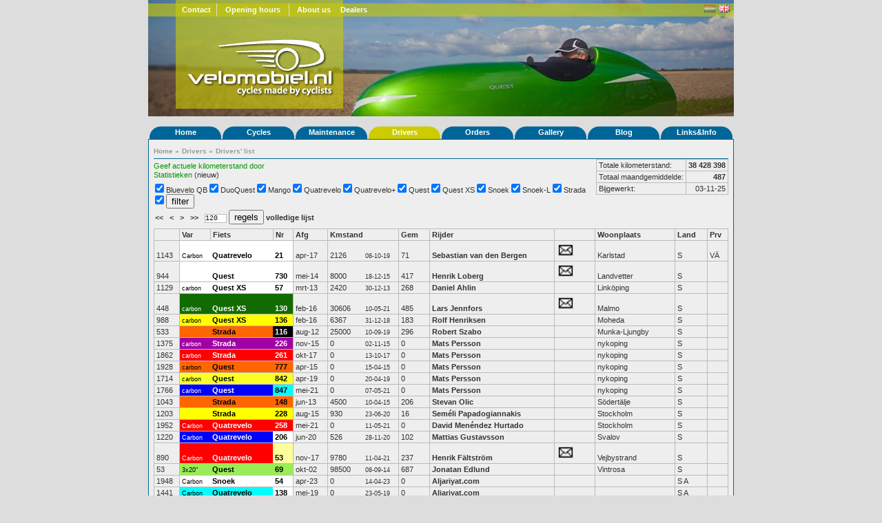

--- FILE ---
content_type: text/html; charset=UTF-8
request_url: https://en.velomobiel.nl/rijderslijst/index.php?order=woonplaats_asc&amount=120&start=1868
body_size: 107348
content:
<!DOCTYPE html PUBLIC "-//W3C//DTD XHTML 1.1//EN" "http://www.w3.org/TR/xhtml11/DTD/xhtml11.dtd">
<html xmlns="http://www.w3.org/1999/xhtml" xml:lang="en">
<head>

<title>Velomobiel.nl - Drivers list</title>

<link rel="stylesheet" href="/css/screen.css" type ="text/css" />
<meta name="author" content="Bastiaan Welmers &amp; Marcel van Eijk" />
<meta name="keywords" content="quest, strada, questxs, mango, velomobiel, velomobiel.nl, velomobile, velomobil, alleweder, c-alleweder, ligfiets, driewieler, flevobike, limit, hpv" />
<script type="text/javascript" src="/js/x_core.js"></script>
<script type="text/javascript" src="/js/tabbedcontent.js"></script>
<script type="text/javascript">
	var activeTabs = {'main' : 1, 'side' : 1};
</script>
<link rel="stylesheet" href="/css/rijderslijst.css" type ="text/css" /></head>
<body>

<div id="container">
	<div id="header" style="background-image: url(/img/headers/header07.jpg);">
		<div id="header_top">
		<ul>
		<li class="contact"><a href="/contact/">Contact</a></li>
		<li class="openingstijden"><a href="/contact/">Opening hours</a></li>
		<li class="last over_ons"><a href="/bedrijf/">About us</a></li>
		<li class="last dealers"><a href="/dealers/">Dealers</a></li>
		</ul>
		<div class="float-right" id="header_top_right">
		<span>
<!--		
			<form action="/search.php" id="cse-search-box" method="get">
				<input type="text" value="Zoek..." name="q" class="small" onFocus="if(this.value=='Zoek...'){this.value = '';}"/>
				<input type="hidden" name="cx" value="001672037821840886817:5jw9gdsuxry" />
				<input type="hidden" name="cof" value="FORID:10" />
				<input type="hidden" name="ie" value="UTF-8" />
				<input type="submit" name="sa" value=">" />
			</form>-->
		<!--<form action="http://www.google.nl/search" method="get" id="search_form"><input class="small" type="text" value="Zoek..." name="q" /></form>-->
		</span>
		<span class="flags"><a href="https://www.velomobiel.nl/rijderslijst/index.php?order=woonplaats_asc&amount=120&start=1868"><img align="center" class="icon flag_unselected" src="/img/flags/nl.png" title="Nederlands" alt="Nederlands" /></a></span>
		<span class="flags"><a href="https://en.velomobiel.nl/rijderslijst/index.php?order=woonplaats_asc&amount=120&start=1868"><img class="icon" src="/img/flags/gb.png" title="English" alt="English" /></a></span>
		</div>
		</div><!--header_top-->
		<div id="logo">
			<a href="/"><img src="/img/header_logo.png" alt="Velomobiel.nl" /></a> 
		</div><!--logo-->
	</div><!--header-->
	
	<div id="menu"> 
		<ul>
				<li>
					<a class="hide" href="/">Home</a>
			<ul>
						<li><a href="/contact/">Contact</a></li>
						<li><a href="/bedrijf/">Company</a></li>
						<li><a href="/nieuws/">News</a></li>
						</ul>
							
			</li>
						<li>
					<a class="hide" href="/fietsen/">Cycles</a>
			<ul>
						<li><a href="/quatrevelo/">Quatrevelo</a></li>
						<li><a href="/snoek/">Snoek</a></li>
						<li><a href="/snoek-l/">Snoek-L</a></li>
						<li><a href="/quest/">Quest</a></li>
						<li><a href="/questxs/">QuestXS</a></li>
						<li><a href="/strada/">Strada</a></li>
						<li><a href="/mango/">Mango</a></li>
						<li><a href="/duoquest/">DuoQuest</a></li>
						<li><a href="/c-alleweder/">C-Alleweder</a></li>
						<li><a href="/alleweder/">Alleweder</a></li>
						</ul>
							
			</li>
						<li>
					<a class="hide" href="/onderhoud/">Maintenance</a>
			<ul>
						<li><a href="/handleiding/">Howtos</a></li>
						<li><a href="/onderdelen/">Parts</a></li>
						<li><a href="/accessoires/">Accessories</a></li>
						</ul>
							
			</li>
						<li class="active">
					<a class="hide" href="/user/">Drivers</a>
			<ul>
						<li><a href="/user/">Drivers settings</a></li>
						<li class="active"><a href="/rijderslijst/">Drivers' list</a></li>
						<li><a href="/reisverslagen/">Journeys</a></li>
						</ul>
							
			</li>
						<li>
					<a class="hide" href="/orderboek/">Orders</a>
			<ul>
						<li><a href="/orderboek/index.php">Orders</a></li>
						<li><a href="/orderboek/index.php#productie">Production statistics</a></li>
						</ul>
							
			</li>
						<li>
					<a class="hide" href="/gallery">Gallery</a>
			<ul>
						<li><a href="/gallery">Photos</a></li>
						<li><a href="/video">Videos</a></li>
						</ul>
							
			</li>
						<li>
					<a class="hide" href="http://velomobiel.wordpress.com/">Blog</a>
				
			</li>
						<li>
					<a class="hide" href="/links/">Links&Info</a>
			<ul>
						<li><a href="/dealers">Dealers</a></li>
						<li><a href="/wet/">Legal</a></li>
						<li><a href="/reclame/">Advertisements</a></li>
						<li><a href="/links">Links</a></li>
						<li><a href="/admin/">Admin</a></li>
						</ul>
							
			</li>
				</ul>
		<div class="push"></div>
	</div>
	<!--menu-->
		<div id="content">
			<div id="content_full">
				<div id="crumbtrail">
					<ul>
											<li>
														<a href="/">Home</a>
																					&raquo;
													</li>
											<li>
														<a href="/user/">Drivers</a>
																					&raquo;
													</li>
											<li class="current">
														<a href="/rijderslijst/">Drivers' list</a>
																				</li>
										</ul>
				</div>
<p style="float: left;">
<a href="../mail.php?onderwerp=Nieuwe%20kilometerstand">Geef actuele kilometerstand door</a><br />
<a href="#statistieken">Statistieken</a> (nieuw)
</p>
<p style="float: right; margin: 0px;">
<table class="data" border="1" cellspacing="0" cellpadding="0" style="text-align: left; float: right; border-width: 0px;">
<tr><td>Totale kilometerstand:</td><td style="text-align: right;"><strong>38 428 398</strong></td></tr>
<tr><td>Totaal maandgemiddelde:</td><td style="text-align: right;"><strong>487</strong></td></tr>
<tr><td>Bijgewerkt:</td><td style="text-align: right;">03-11-25</td></tr>
</table>
</p>
<p style="clear: left; ">
<form action="/rijderslijst/index.php" class="amountForm" method="get">
<table>
<tr><td>
	<input type="checkbox" name="type[]" id="type_1_Bluevelo+QB"value="Bluevelo QB" checked="checked" /> <label for="type_1_Bluevelo+QB">Bluevelo QB</label> 
	<input type="checkbox" name="type[]" id="type_1_DuoQuest"value="DuoQuest" checked="checked" /> <label for="type_1_DuoQuest">DuoQuest</label> 
	<input type="checkbox" name="type[]" id="type_1_Mango"value="Mango" checked="checked" /> <label for="type_1_Mango">Mango</label> 
	<input type="checkbox" name="type[]" id="type_1_Quatrevelo"value="Quatrevelo" checked="checked" /> <label for="type_1_Quatrevelo">Quatrevelo</label> 
	<input type="checkbox" name="type[]" id="type_1_Quatrevelo%2B"value="Quatrevelo+" checked="checked" /> <label for="type_1_Quatrevelo%2B">Quatrevelo+</label> 
	<input type="checkbox" name="type[]" id="type_1_Quest"value="Quest" checked="checked" /> <label for="type_1_Quest">Quest</label> 
	<input type="checkbox" name="type[]" id="type_1_Quest+XS"value="Quest XS" checked="checked" /> <label for="type_1_Quest+XS">Quest XS</label> 
	<input type="checkbox" name="type[]" id="type_1_Snoek"value="Snoek" checked="checked" /> <label for="type_1_Snoek">Snoek</label> 
	<input type="checkbox" name="type[]" id="type_1_Snoek-L"value="Snoek-L" checked="checked" /> <label for="type_1_Snoek-L">Snoek-L</label> 
	<input type="checkbox" name="type[]" id="type_1_Strada"value="Strada" checked="checked" /> <label for="type_1_Strada">Strada</label> 
	<input type="checkbox" name="type[]" id="type_1_"value="" checked="checked" /> <label for="type_1_"></label> 
 <input type="submit" value="filter" />
</td>
</tr>
<tr><td>
<a href="/rijderslijst/index.php?order=woonplaats_asc&amp;start=0&amp;amount=120"> &lt;&lt; </a>
&nbsp;
<a href="/rijderslijst/index.php?order=woonplaats_asc&amp;start=1748&amp;amount=120"> &lt; </a>
 &nbsp; 
<a href="/rijderslijst/index.php?order=woonplaats_asc&amp;start=1988&amp;amount=120"> &gt; </a>&nbsp;
<a href="/rijderslijst/index.php?order=woonplaats_asc&amp;start=1974&amp;amount=120"> &gt;&gt; </a>
 &nbsp;

<input type="hidden" name="order" value="woonplaats_asc" />
<input type="text" size="3" name="amount" value="120" /> 
<input type="submit" value="regels" />
<a href="/rijderslijst/index.php?order=woonplaats_asc&amp;amount=0">volledige lijst</a>
</td></tr>
</table>
</form>
</p>
<p style="clear: both; margin: 0px;">
<table class="data" border="1" width="100%" cellspacing="0" cellpadding="0" style="text-align: center;">
<tr><th></th><th><a href="/rijderslijst/index.php?order=var_asc&amount=120&start=1868">Var</a></th><th><a href="/rijderslijst/index.php?order=fiets_asc&amount=120&start=1868">Fiets</a></th><th><a href="/rijderslijst/index.php?order=fiets_asc&amount=120&start=1868">Nr</a></th><th><a href="/rijderslijst/index.php?order=afgeleverd_asc&amount=120&start=1868">Afg</a></th><th colspan="2"><a href="/rijderslijst/index.php?order=kmstand_asc&amount=120&start=1868">Kmstand</a></th><th><a href="/rijderslijst/index.php?order=gemiddeld_asc&amount=120&start=1868">Gem</a></th><th><a href="/rijderslijst/index.php?order=rijder_asc&amount=120&start=1868">Rijder</a></th><td colspan="2"></td><th><a href="/rijderslijst/index.php?order=woonplaats_desc&amount=120&start=1868">Woonplaats</a></th><th><a href="/rijderslijst/index.php?order=woonplaats_desc&amount=120&start=1868">Land</a></th><th><a href="/rijderslijst/index.php?order=provincie_asc&amount=120&start=1868">Prv</a></th></tr>
<tr><td>1143</td><td style="background-color: #ffffff; color: #000000; border-right: 0; font-size: 7pt;">Carbon</td><td style="background-color: #ffffff; color: #000000; border-left: 0; border-right: 0; "><a style="color: #000000;" href="../stats.php?fiets_id=1449">Quatrevelo</a>&nbsp;</td><td style="background-color: #ffffff; color: #000000; border-left: 0;"><a style="color: #000000;" href="../stats.php?fiets_id=1449">21</a></td><td>apr-17</td><td style="border-right: 0;">2126</td><td style="border-left: 0; font-size: 7pt;">08-10-19</td><td>71</td><td><a href="../stats.php?rijder_id=1640">Sebastian van den Bergen</a>&nbsp;</td><td style="border-right: 0;"><a href="../mail.php?rijder_id=1640"><img src="img/mail.jpg" border="0" /></a></td><td style="border-left: 0;"></td><td>Karlstad</td><td title="Zweden">S</td><td title="Värmland">VÄ</td></tr>
<tr><td>944</td><td style="background-color: #ffffff; color: #000000; border-right: 0; font-size: 7pt;">&nbsp;</td><td style="background-color: #ffffff; color: #000000; border-left: 0; border-right: 0; "><a style="color: #000000;" href="../stats.php?fiets_id=1179">Quest</a>&nbsp;</td><td style="background-color: #ffffff; color: #000000; border-left: 0;"><a style="color: #000000;" href="../stats.php?fiets_id=1179">730</a></td><td>mei-14</td><td style="border-right: 0;">8000</td><td style="border-left: 0; font-size: 7pt;">18-12-15</td><td>417</td><td><a href="../stats.php?rijder_id=1488">Henrik Loberg</a>&nbsp;</td><td style="border-right: 0;"><a href="../mail.php?rijder_id=1488"><img src="img/mail.jpg" border="0" /></a></td><td style="border-left: 0;"></td><td>Landvetter</td><td title="Zweden">S</td><td title=""></td></tr>
<tr><td>1129</td><td style="background-color: #ffffff; color: #000000; border-right: 0; font-size: 7pt;">carbon</td><td style="background-color: #ffffff; color: #000000; border-left: 0; border-right: 0; "><a style="color: #000000;" href="../stats.php?fiets_id=1010">Quest XS</a>&nbsp;</td><td style="background-color: #ffffff; color: #000000; border-left: 0;"><a style="color: #000000;" href="../stats.php?fiets_id=1010">57</a></td><td>mrt-13</td><td style="border-right: 0;">2420</td><td style="border-left: 0; font-size: 7pt;">30-12-13</td><td>268</td><td><a href="../stats.php?rijder_id=1762">Daniel Ahlin</a>&nbsp;</td><td style="border-right: 0;"></td><td style="border-left: 0;"></td><td>Linköping</td><td title="Zweden">S</td><td title=""></td></tr>
<tr><td>448</td><td style="background-color: #126b00; color: #ffffff; border-right: 0; font-size: 7pt;">carbon</td><td style="background-color: #126b00; color: #ffffff; border-left: 0; border-right: 0; "><a style="color: #ffffff;" href="../stats.php?fiets_id=1337">Quest XS</a>&nbsp;</td><td style="background-color: #126b00; color: #ffffff; border-left: 0;"><a style="color: #ffffff;" href="../stats.php?fiets_id=1337">130</a></td><td>feb-16</td><td style="border-right: 0;">30606</td><td style="border-left: 0; font-size: 7pt;">10-05-21</td><td>485</td><td><a href="../stats.php?rijder_id=1739">Lars Jennfors</a>&nbsp;</td><td style="border-right: 0;"><a href="../mail.php?rijder_id=1739"><img src="img/mail.jpg" border="0" /></a></td><td style="border-left: 0;"></td><td>Malmo</td><td title="Zweden">S</td><td title=""></td></tr>
<tr><td>988</td><td style="background-color: #ffff00; color: #000000; border-right: 0; font-size: 7pt;">carbon</td><td style="background-color: #ffff00; color: #000000; border-left: 0; border-right: 0; "><a style="color: #000000;" href="../stats.php?fiets_id=1338">Quest XS</a>&nbsp;</td><td style="background-color: #ffff00; color: #000000; border-left: 0;"><a style="color: #000000;" href="../stats.php?fiets_id=1338">136</a></td><td>feb-16</td><td style="border-right: 0;">6367</td><td style="border-left: 0; font-size: 7pt;">31-12-18</td><td>183</td><td><a href="../stats.php?rijder_id=1797">Rolf Henriksen</a>&nbsp;</td><td style="border-right: 0;"></td><td style="border-left: 0;"></td><td>Moheda</td><td title="Zweden">S</td><td title=""></td></tr>
<tr><td>533</td><td style="background-color: #ff6600; color: #000000; border-right: 0; font-size: 7pt;">&nbsp;</td><td style="background-color: #ff6600; color: #000000; border-left: 0; border-right: 0; "><a style="color: #000000;" href="../stats.php?fiets_id=902">Strada</a>&nbsp;</td><td style="background-color: #000000; color: #ffffff; border-left: 0;"><a style="color: #ffffff;" href="../stats.php?fiets_id=902">116</a></td><td>aug-12</td><td style="border-right: 0;">25000</td><td style="border-left: 0; font-size: 7pt;">10-09-19</td><td>296</td><td><a href="../stats.php?rijder_id=2168">Robert Szabo</a>&nbsp;</td><td style="border-right: 0;"></td><td style="border-left: 0;"></td><td>Munka-Ljungby</td><td title="Zweden">S</td><td title=""></td></tr>
<tr><td>1375</td><td style="background-color: #a101a3; color: #ffffff; border-right: 0; font-size: 7pt;">carbon</td><td style="background-color: #a101a3; color: #ffffff; border-left: 0; border-right: 0; "><a style="color: #ffffff;" href="../stats.php?fiets_id=1313">Strada</a>&nbsp;</td><td style="background-color: #a101a3; color: #ffffff; border-left: 0;"><a style="color: #ffffff;" href="../stats.php?fiets_id=1313">226</a></td><td>nov-15</td><td style="border-right: 0;">0</td><td style="border-left: 0; font-size: 7pt;">02-11-15</td><td>0</td><td><a href="../stats.php?rijder_id=1584">Mats Persson</a>&nbsp;</td><td style="border-right: 0;"></td><td style="border-left: 0;"></td><td>nykoping</td><td title="Zweden">S</td><td title=""></td></tr>
<tr><td>1862</td><td style="background-color: #ff0000; color: #ffffff; border-right: 0; font-size: 7pt;">carbon</td><td style="background-color: #ff0000; color: #ffffff; border-left: 0; border-right: 0; "><a style="color: #ffffff;" href="../stats.php?fiets_id=1503">Strada</a>&nbsp;</td><td style="background-color: #ff0000; color: #ffffff; border-left: 0;"><a style="color: #ffffff;" href="../stats.php?fiets_id=1503">261</a></td><td>okt-17</td><td style="border-right: 0;">0</td><td style="border-left: 0; font-size: 7pt;">13-10-17</td><td>0</td><td><a href="../stats.php?rijder_id=1584">Mats Persson</a>&nbsp;</td><td style="border-right: 0;"></td><td style="border-left: 0;"></td><td>nykoping</td><td title="Zweden">S</td><td title=""></td></tr>
<tr><td>1928</td><td style="background-color: #ff6600; color: #000000; border-right: 0; font-size: 7pt;">carbon</td><td style="background-color: #ff6600; color: #000000; border-left: 0; border-right: 0; "><a style="color: #000000;" href="../stats.php?fiets_id=1263">Quest</a>&nbsp;</td><td style="background-color: #ff6600; color: #000000; border-left: 0;"><a style="color: #000000;" href="../stats.php?fiets_id=1263">777</a></td><td>apr-15</td><td style="border-right: 0;">0</td><td style="border-left: 0; font-size: 7pt;">15-04-15</td><td>0</td><td><a href="../stats.php?rijder_id=1584">Mats Persson</a>&nbsp;</td><td style="border-right: 0;"></td><td style="border-left: 0;"></td><td>nykoping</td><td title="Zweden">S</td><td title=""></td></tr>
<tr><td>1714</td><td style="background-color: #fbff25; color: #000000; border-right: 0; font-size: 7pt;">carbon</td><td style="background-color: #fbff25; color: #000000; border-left: 0; border-right: 0; "><a style="color: #000000;" href="../stats.php?fiets_id=1647">Quest</a>&nbsp;</td><td style="background-color: #fbff25; color: #000000; border-left: 0;"><a style="color: #000000;" href="../stats.php?fiets_id=1647">842</a></td><td>apr-19</td><td style="border-right: 0;">0</td><td style="border-left: 0; font-size: 7pt;">20-04-19</td><td>0</td><td><a href="../stats.php?rijder_id=1584">Mats Persson</a>&nbsp;</td><td style="border-right: 0;"></td><td style="border-left: 0;"></td><td>nykoping</td><td title="Zweden">S</td><td title=""></td></tr>
<tr><td>1766</td><td style="background-color: #0000ff; color: #ffffff; border-right: 0; font-size: 7pt;">carbon</td><td style="background-color: #0000ff; color: #ffffff; border-left: 0; border-right: 0; "><a style="color: #ffffff;" href="../stats.php?fiets_id=1860">Quest</a>&nbsp;</td><td style="background-color: #00ffff; color: #000000; border-left: 0;"><a style="color: #000000;" href="../stats.php?fiets_id=1860">847</a></td><td>mei-21</td><td style="border-right: 0;">0</td><td style="border-left: 0; font-size: 7pt;">07-05-21</td><td>0</td><td><a href="../stats.php?rijder_id=1584">Mats Persson</a>&nbsp;</td><td style="border-right: 0;"></td><td style="border-left: 0;"></td><td>nykoping</td><td title="Zweden">S</td><td title=""></td></tr>
<tr><td>1043</td><td style="background-color: #ff6600; color: #000000; border-right: 0; font-size: 7pt;">&nbsp;</td><td style="background-color: #ff6600; color: #000000; border-left: 0; border-right: 0; "><a style="color: #000000;" href="../stats.php?fiets_id=1052">Strada</a>&nbsp;</td><td style="background-color: #ff6600; color: #000000; border-left: 0;"><a style="color: #000000;" href="../stats.php?fiets_id=1052">148</a></td><td>jun-13</td><td style="border-right: 0;">4500</td><td style="border-left: 0; font-size: 7pt;">10-04-15</td><td>206</td><td><a href="../stats.php?rijder_id=1322">Stevan Olic </a>&nbsp;</td><td style="border-right: 0;"></td><td style="border-left: 0;"></td><td>Södertälje</td><td title="Zweden">S</td><td title=""></td></tr>
<tr><td>1203</td><td style="background-color: #ffff00; color: #000000; border-right: 0; font-size: 7pt;">&nbsp;</td><td style="background-color: #ffff00; color: #000000; border-left: 0; border-right: 0; "><a style="color: #000000;" href="../stats.php?fiets_id=1294">Strada</a>&nbsp;</td><td style="background-color: #ffff00; color: #000000; border-left: 0;"><a style="color: #000000;" href="../stats.php?fiets_id=1294">228</a></td><td>aug-15</td><td style="border-right: 0;">930</td><td style="border-left: 0; font-size: 7pt;">23-06-20</td><td>16</td><td><a href="../stats.php?rijder_id=2228">Seméli Papadogiannakis</a>&nbsp;</td><td style="border-right: 0;"></td><td style="border-left: 0;"></td><td>Stockholm</td><td title="Zweden">S</td><td title=""></td></tr>
<tr><td>1952</td><td style="background-color: #ff0000; color: #ffffff; border-right: 0; font-size: 7pt;">Carbon</td><td style="background-color: #ff0000; color: #ffffff; border-left: 0; border-right: 0; "><a style="color: #ffffff;" href="../stats.php?fiets_id=1863">Quatrevelo</a>&nbsp;</td><td style="background-color: #ff0000; color: #ffffff; border-left: 0;"><a style="color: #ffffff;" href="../stats.php?fiets_id=1863">258</a></td><td>mei-21</td><td style="border-right: 0;">0</td><td style="border-left: 0; font-size: 7pt;">11-05-21</td><td>0</td><td><a href="../stats.php?rijder_id=2254">David Menéndez Hurtado</a>&nbsp;</td><td style="border-right: 0;"></td><td style="border-left: 0;"></td><td>Stockholm</td><td title="Zweden">S</td><td title=""></td></tr>
<tr><td>1220</td><td style="background-color: #0000ff; color: #ffffff; border-right: 0; font-size: 7pt;">Carbon</td><td style="background-color: #0000ff; color: #ffffff; border-left: 0; border-right: 0; "><a style="color: #ffffff;" href="../stats.php?fiets_id=1779">Quatrevelo</a>&nbsp;</td><td style="background-color: #ffffff; color: #000000; border-left: 0;"><a style="color: #000000;" href="../stats.php?fiets_id=1779">206</a></td><td>jun-20</td><td style="border-right: 0;">526</td><td style="border-left: 0; font-size: 7pt;">28-11-20</td><td>102</td><td><a href="../stats.php?rijder_id=2100">Mattias Gustavsson</a>&nbsp;</td><td style="border-right: 0;"></td><td style="border-left: 0;"></td><td>Svalov</td><td title="Zweden">S</td><td title=""></td></tr>
<tr><td>890</td><td style="background-color: #ff0000; color: #ffffff; border-right: 0; font-size: 7pt;">Carbon</td><td style="background-color: #ff0000; color: #ffffff; border-left: 0; border-right: 0; "><a style="color: #ffffff;" href="../stats.php?fiets_id=1558">Quatrevelo</a>&nbsp;</td><td style="background-color: #fefe9a; color: #000000; border-left: 0;"><a style="color: #000000;" href="../stats.php?fiets_id=1558">53</a></td><td>nov-17</td><td style="border-right: 0;">9780</td><td style="border-left: 0; font-size: 7pt;">11-04-21</td><td>237</td><td><a href="../stats.php?rijder_id=1991">Henrik Fältström</a>&nbsp;</td><td style="border-right: 0;"><a href="../mail.php?rijder_id=1991"><img src="img/mail.jpg" border="0" /></a></td><td style="border-left: 0;"></td><td>Vejbystrand</td><td title="Zweden">S</td><td title=""></td></tr>
<tr><td>53</td><td style="background-color: #99ee55; color: #000000; border-right: 0; font-size: 7pt;">3x20"</td><td style="background-color: #99ee55; color: #000000; border-left: 0; border-right: 0; "><a style="color: #000000;" href="../stats.php?fiets_id=9">Quest</a>&nbsp;</td><td style="background-color: #99ee55; color: #000000; border-left: 0;"><a style="color: #000000;" href="../stats.php?fiets_id=9">69</a></td><td>okt-02</td><td style="border-right: 0;">98500</td><td style="border-left: 0; font-size: 7pt;">08-09-14</td><td>687</td><td><a href="../stats.php?rijder_id=2187">Jonatan Edlund</a>&nbsp;</td><td style="border-right: 0;"></td><td style="border-left: 0;"></td><td>Vintrosa</td><td title="Zweden">S</td><td title=""></td></tr>
<tr><td>1948</td><td style="background-color: #ffffff; color: #000000; border-right: 0; font-size: 7pt;">Carbon</td><td style="background-color: #ffffff; color: #000000; border-left: 0; border-right: 0; "><a style="color: #000000;" href="../stats.php?fiets_id=2030">Snoek</a>&nbsp;</td><td style="background-color: #ffffff; color: #000000; border-left: 0;"><a style="color: #000000;" href="../stats.php?fiets_id=2030">54</a></td><td>apr-23</td><td style="border-right: 0;">0</td><td style="border-left: 0; font-size: 7pt;">14-04-23</td><td>0</td><td><a href="../stats.php?rijder_id=2069">Aljariyat.com</a>&nbsp;</td><td style="border-right: 0;"></td><td style="border-left: 0;"></td><td></td><td title="Saudi Arabia">S A</td><td title=""></td></tr>
<tr><td>1441</td><td style="background-color: #00ffff; color: #000000; border-right: 0; font-size: 7pt;">Carbon</td><td style="background-color: #00ffff; color: #000000; border-left: 0; border-right: 0; "><a style="color: #000000;" href="../stats.php?fiets_id=1661">Quatrevelo</a>&nbsp;</td><td style="background-color: #ffffff; color: #000000; border-left: 0;"><a style="color: #000000;" href="../stats.php?fiets_id=1661">138</a></td><td>mei-19</td><td style="border-right: 0;">0</td><td style="border-left: 0; font-size: 7pt;">23-05-19</td><td>0</td><td><a href="../stats.php?rijder_id=2069">Aljariyat.com</a>&nbsp;</td><td style="border-right: 0;"></td><td style="border-left: 0;"></td><td></td><td title="Saudi Arabia">S A</td><td title=""></td></tr>
<tr><td>1545</td><td style="background-color: #ffffff; color: #000000; border-right: 0; font-size: 7pt;">&nbsp;</td><td style="background-color: #ffffff; color: #000000; border-left: 0; border-right: 0; "><a style="color: #000000;" href="../stats.php?fiets_id=1663">Strada</a>&nbsp;</td><td style="background-color: #ffffff; color: #000000; border-left: 0;"><a style="color: #000000;" href="../stats.php?fiets_id=1663">284</a></td><td>mei-19</td><td style="border-right: 0;">0</td><td style="border-left: 0; font-size: 7pt;">23-05-19</td><td>0</td><td><a href="../stats.php?rijder_id=2069">Aljariyat.com</a>&nbsp;</td><td style="border-right: 0;"></td><td style="border-left: 0;"></td><td></td><td title="Saudi Arabia">S A</td><td title=""></td></tr>
<tr><td>1264</td><td style="background-color: #00ffff; color: #000000; border-right: 0; font-size: 7pt;">&nbsp;</td><td style="background-color: #00ffff; color: #000000; border-left: 0; border-right: 0; "><a style="color: #000000;" href="../stats.php?fiets_id=1662">Strada</a>&nbsp;</td><td style="background-color: #00ffff; color: #000000; border-left: 0;"><a style="color: #000000;" href="../stats.php?fiets_id=1662">285</a></td><td>mei-19</td><td style="border-right: 0;">0</td><td style="border-left: 0; font-size: 7pt;">23-05-19</td><td>0</td><td><a href="../stats.php?rijder_id=2069">Aljariyat.com</a>&nbsp;</td><td style="border-right: 0;"></td><td style="border-left: 0;"></td><td></td><td title="Saudi Arabia">S A</td><td title=""></td></tr>
<tr><td>120</td><td style="background-color: #ffff00; color: #000000; border-right: 0; font-size: 7pt;">Quest</td><td style="background-color: #ffff00; color: #000000; border-left: 0; border-right: 0; "><a style="color: #000000;" href="../stats.php?fiets_id=1431">Bluevelo QB</a>&nbsp;</td><td style="background-color: #ffff00; color: #000000; border-left: 0;"><a style="color: #000000;" href="../stats.php?fiets_id=1431">0</a></td><td>apr-15</td><td style="border-right: 0;">70331</td><td style="border-left: 0; font-size: 7pt;">01-02-22</td><td>856</td><td><a href="../stats.php?rijder_id=1845">Tony Storer</a>&nbsp;</td><td style="border-right: 0;"></td><td style="border-left: 0;"></td><td>Chiangmai</td><td title="Thailand">TH</td><td title=""></td></tr>
<tr><td>858</td><td style="background-color: #ff0000; color: #ffffff; border-right: 0; font-size: 7pt;">Carbon</td><td style="background-color: #ff0000; color: #ffffff; border-left: 0; border-right: 0; "><a style="color: #ffffff;" href="../stats.php?fiets_id=1679">Quatrevelo+</a>&nbsp;</td><td style="background-color: #ffffff; color: #000000; border-left: 0;"><a style="color: #000000;" href="../stats.php?fiets_id=1679">149</a></td><td>jul-19</td><td style="border-right: 0;">10465</td><td style="border-left: 0; font-size: 7pt;">06-04-20</td><td>1179</td><td><a href="../stats.php?rijder_id=1845">Tony Storer</a>&nbsp;</td><td style="border-right: 0;"></td><td style="border-left: 0;"></td><td>Chiangmai</td><td title="Thailand">TH</td><td title=""></td></tr>
<tr><td>898</td><td style="background-color: #fed94c; color: #000000; border-right: 0; font-size: 7pt;">Carbon</td><td style="background-color: #fed94c; color: #000000; border-left: 0; border-right: 0; "><a style="color: #000000;" href="../stats.php?fiets_id=1864">Quatrevelo+</a>&nbsp;</td><td style="background-color: #ffffff; color: #000000; border-left: 0;"><a style="color: #000000;" href="../stats.php?fiets_id=1864">259</a></td><td>mei-21</td><td style="border-right: 0;">9499</td><td style="border-left: 0; font-size: 7pt;">01-02-22</td><td>1086</td><td><a href="../stats.php?rijder_id=1845">Tony Storer</a>&nbsp;</td><td style="border-right: 0;"></td><td style="border-left: 0;"></td><td>Chiangmai</td><td title="Thailand">TH</td><td title=""></td></tr>
<tr><td>2028</td><td style="background-color: #ffff00; color: #000000; border-right: 0; font-size: 7pt;">Carbon</td><td style="background-color: #ffff00; color: #000000; border-left: 0; border-right: 0; "><a style="color: #000000;" href="../stats.php?fiets_id=1969">Snoek</a>&nbsp;</td><td style="background-color: #ffffff; color: #000000; border-left: 0;"><a style="color: #000000;" href="../stats.php?fiets_id=1969">32</a></td><td>aug-22</td><td style="border-right: 0;">0</td><td style="border-left: 0; font-size: 7pt;">09-08-22</td><td>0</td><td><a href="../stats.php?rijder_id=2383">Li Kai</a>&nbsp;</td><td style="border-right: 0;"></td><td style="border-left: 0;"></td><td></td><td title="Taiwan">TW</td><td title=""></td></tr>
<tr><td>431</td><td style="background-color: #126b00; color: #ffffff; border-right: 0; font-size: 7pt;">carbon</td><td style="background-color: #126b00; color: #ffffff; border-left: 0; border-right: 0; "><a style="color: #ffffff;" href="../stats.php?fiets_id=1293">Quest</a>&nbsp;</td><td style="background-color: #126b00; color: #ffffff; border-left: 0;"><a style="color: #ffffff;" href="../stats.php?fiets_id=1293">763</a></td><td>jan-15</td><td style="border-right: 0;">31848</td><td style="border-left: 0; font-size: 7pt;">11-02-24</td><td>291</td><td><a href="../stats.php?rijder_id=1659">Mika Rintala</a>&nbsp;</td><td style="border-right: 0;"></td><td style="border-left: 0;"></td><td>Abu Dhabi</td><td title="United Arabic Emirates">U.A.E.</td><td title=""></td></tr>
<tr><td>1483</td><td style="background-color: #ff6600; color: #000000; border-right: 0; font-size: 7pt;">Carbon</td><td style="background-color: #ff6600; color: #000000; border-left: 0; border-right: 0; "><a style="color: #000000;" href="../stats.php?fiets_id=1919">Snoek</a>&nbsp;</td><td style="background-color: #00ffff; color: #000000; border-left: 0;"><a style="color: #000000;" href="../stats.php?fiets_id=1919">13</a></td><td>dec-21</td><td style="border-right: 0;">0</td><td style="border-left: 0; font-size: 7pt;">30-12-21</td><td>0</td><td><a href="../stats.php?rijder_id=2625">Adrian T</a>&nbsp;</td><td style="border-right: 0;"></td><td style="border-left: 0;"></td><td></td><td title="Verenigd Koninkrijk">UK</td><td title=""></td></tr>
<tr><td>1940</td><td style="background-color: #ff0000; color: #ffffff; border-right: 0; font-size: 7pt;">Carbon</td><td style="background-color: #ff0000; color: #ffffff; border-left: 0; border-right: 0; "><a style="color: #ffffff;" href="../stats.php?fiets_id=1924">Snoek</a>&nbsp;</td><td style="background-color: #ffffff; color: #000000; border-left: 0;"><a style="color: #000000;" href="../stats.php?fiets_id=1924">14</a></td><td>dec-21</td><td style="border-right: 0;">0</td><td style="border-left: 0; font-size: 7pt;">20-12-21</td><td>0</td><td><a href="../stats.php?rijder_id=2377">Lea Mes</a>&nbsp;</td><td style="border-right: 0;"></td><td style="border-left: 0;"></td><td></td><td title="Verenigd Koninkrijk">UK</td><td title=""></td></tr>
<tr><td>800</td><td style="background-color: #ffff00; color: #000000; border-right: 0; font-size: 7pt;">carbon</td><td style="background-color: #ffff00; color: #000000; border-left: 0; border-right: 0; "><a style="color: #000000;" href="../stats.php?fiets_id=878">Quest XS</a>&nbsp;</td><td style="background-color: #ffff00; color: #000000; border-left: 0;"><a style="color: #000000;" href="../stats.php?fiets_id=878">18</a></td><td>jun-12</td><td style="border-right: 0;">12853</td><td style="border-left: 0; font-size: 7pt;">25-09-18</td><td>171</td><td><a href="../stats.php?rijder_id=2306">Graham T</a>&nbsp;</td><td style="border-right: 0;"></td><td style="border-left: 0;"></td><td></td><td title="Verenigd Koninkrijk">UK</td><td title=""></td></tr>
<tr><td>1241</td><td style="background-color: #0000ff; color: #ffffff; border-right: 0; font-size: 7pt;">Carbon</td><td style="background-color: #0000ff; color: #ffffff; border-left: 0; border-right: 0; "><a style="color: #ffffff;" href="../stats.php?fiets_id=1929">Snoek</a>&nbsp;</td><td style="background-color: #ffff00; color: #000000; border-left: 0;"><a style="color: #000000;" href="../stats.php?fiets_id=1929">18</a></td><td>feb-22</td><td style="border-right: 0;">169</td><td style="border-left: 0; font-size: 7pt;">28-11-22</td><td>18</td><td><a href="../stats.php?rijder_id=2573">Lars K</a>&nbsp;</td><td style="border-right: 0;"></td><td style="border-left: 0;"></td><td></td><td title="Verenigd Koninkrijk">UK</td><td title=""></td></tr>
<tr><td>1803</td><td style="background-color: #ff6600; color: #000000; border-right: 0; font-size: 7pt;">&nbsp;</td><td style="background-color: #ff6600; color: #000000; border-left: 0; border-right: 0; "><a style="color: #000000;" href="../stats.php?fiets_id=999">Quest XS</a>&nbsp;</td><td style="background-color: #ff6600; color: #000000; border-left: 0;"><a style="color: #000000;" href="../stats.php?fiets_id=999">53</a></td><td>mrt-13</td><td style="border-right: 0;">0</td><td style="border-left: 0; font-size: 7pt;">09-03-13</td><td>0</td><td><a href="../stats.php?rijder_id=1283">Adam Burnhams </a>&nbsp;</td><td style="border-right: 0;"></td><td style="border-left: 0;"></td><td></td><td title="Verenigd Koninkrijk">UK</td><td title=""></td></tr>
<tr><td>289</td><td style="background-color: #ffff00; color: #000000; border-right: 0; font-size: 7pt;">&nbsp;</td><td style="background-color: #ffff00; color: #000000; border-left: 0; border-right: 0; "><a style="color: #000000;" href="../stats.php?fiets_id=329">Quest</a>&nbsp;</td><td style="background-color: #ffff00; color: #000000; border-left: 0;"><a style="color: #000000;" href="../stats.php?fiets_id=329">155</a></td><td>apr-06</td><td style="border-right: 0;">45000</td><td style="border-left: 0; font-size: 7pt;">11-07-19</td><td>282</td><td><a href="../stats.php?rijder_id=2128">Andrew Cupples </a>&nbsp;</td><td style="border-right: 0;"></td><td style="border-left: 0;"></td><td></td><td title="Verenigd Koninkrijk">UK</td><td title=""></td></tr>
<tr><td>772</td><td style="background-color: #ff6600; color: #000000; border-right: 0; font-size: 7pt;">&nbsp;</td><td style="background-color: #ff6600; color: #000000; border-left: 0; border-right: 0; "><a style="color: #000000;" href="../stats.php?fiets_id=1292">Strada</a>&nbsp;</td><td style="background-color: #ff6600; color: #000000; border-left: 0;"><a style="color: #000000;" href="../stats.php?fiets_id=1292">224</a></td><td>jul-15</td><td style="border-right: 0;">14036</td><td style="border-left: 0; font-size: 7pt;">21-06-18</td><td>401</td><td><a href="../stats.php?rijder_id=2029">Michael</a>&nbsp;</td><td style="border-right: 0;"></td><td style="border-left: 0;"></td><td></td><td title="Verenigd Koninkrijk">UK</td><td title=""></td></tr>
<tr><td>659</td><td style="background-color: #ffff00; color: #000000; border-right: 0; font-size: 7pt;">&nbsp;</td><td style="background-color: #ffff00; color: #000000; border-left: 0; border-right: 0; "><a style="color: #000000;" href="../stats.php?fiets_id=285">Quest</a>&nbsp;</td><td style="background-color: #ffff00; color: #000000; border-left: 0;"><a style="color: #000000;" href="../stats.php?fiets_id=285">226</a></td><td>dec-07</td><td style="border-right: 0;">18850</td><td style="border-left: 0; font-size: 7pt;">18-10-11</td><td>413</td><td><a href="../stats.php?rijder_id=1111">Fards</a>&nbsp;</td><td style="border-right: 0;"></td><td style="border-left: 0;"></td><td></td><td title="Verenigd Koninkrijk">UK</td><td title=""></td></tr>
<tr><td>403</td><td style="background-color: #ff0000; color: #ffffff; border-right: 0; font-size: 7pt;">sport</td><td style="background-color: #ff0000; color: #ffffff; border-left: 0; border-right: 0; "><a style="color: #ffffff;" href="../stats.php?fiets_id=1413">Mango</a>&nbsp;</td><td style="background-color: #ffffff; color: #000000; border-left: 0;"><a style="color: #000000;" href="../stats.php?fiets_id=1413">233</a></td><td>jan-10</td><td style="border-right: 0;">34371</td><td style="border-left: 0; font-size: 7pt;">02-12-19</td><td>961</td><td><a href="../stats.php?rijder_id=1821">Marc Lohez</a>&nbsp;</td><td style="border-right: 0;"><a href="../mail.php?rijder_id=1821"><img src="img/mail.jpg" border="0" /></a></td><td style="border-left: 0;"></td><td></td><td title="Verenigd Koninkrijk">UK</td><td title=""></td></tr>
<tr><td>646</td><td style="background-color: #ff0000; color: #ffffff; border-right: 0; font-size: 7pt;">&nbsp;</td><td style="background-color: #ff0000; color: #ffffff; border-left: 0; border-right: 0; "><a style="color: #ffffff;" href="../stats.php?fiets_id=386">Quest</a>&nbsp;</td><td style="background-color: #ff0000; color: #ffffff; border-left: 0;"><a style="color: #ffffff;" href="../stats.php?fiets_id=386">266</a></td><td>aug-08</td><td style="border-right: 0;">19600</td><td style="border-left: 0; font-size: 7pt;">29-12-18</td><td>158</td><td><a href="../stats.php?rijder_id=2055">Antonin Delpeuch</a>&nbsp;</td><td style="border-right: 0;"></td><td style="border-left: 0;"></td><td></td><td title="Verenigd Koninkrijk">UK</td><td title=""></td></tr>
<tr><td>1943</td><td style="background-color: #fefe9a; color: #000000; border-right: 0; font-size: 7pt;">carbon</td><td style="background-color: #fefe9a; color: #000000; border-left: 0; border-right: 0; "><a style="color: #000000;" href="../stats.php?fiets_id=1712">Strada</a>&nbsp;</td><td style="background-color: #fefe9a; color: #000000; border-left: 0;"><a style="color: #000000;" href="../stats.php?fiets_id=1712">293</a></td><td>nov-19</td><td style="border-right: 0;">0</td><td style="border-left: 0; font-size: 7pt;">22-11-19</td><td>0</td><td><a href="../stats.php?rijder_id=2132">Ian Spencer</a>&nbsp;</td><td style="border-right: 0;"></td><td style="border-left: 0;"></td><td></td><td title="Verenigd Koninkrijk">UK</td><td title=""></td></tr>
<tr><td>1609</td><td style="background-color: #ffff00; color: #000000; border-right: 0; font-size: 7pt;">Carbon</td><td style="background-color: #ffff00; color: #000000; border-left: 0; border-right: 0; "><a style="color: #000000;" href="../stats.php?fiets_id=2129">Quatrevelo</a>&nbsp;</td><td style="background-color: #ffffff; color: #000000; border-left: 0;"><a style="color: #000000;" href="../stats.php?fiets_id=2129">377</a></td><td>mrt-25</td><td style="border-right: 0;">0</td><td style="border-left: 0; font-size: 7pt;">07-03-25</td><td>0</td><td><a href="../stats.php?rijder_id=2607">Lise M</a>&nbsp;</td><td style="border-right: 0;"></td><td style="border-left: 0;"></td><td></td><td title="Verenigd Koninkrijk">UK</td><td title=""></td></tr>
<tr><td>1253</td><td style="background-color: #ff6600; color: #000000; border-right: 0; font-size: 7pt;">carbon</td><td style="background-color: #ff6600; color: #000000; border-left: 0; border-right: 0; "><a style="color: #000000;" href="../stats.php?fiets_id=691">Quest</a>&nbsp;</td><td style="background-color: #ff6600; color: #000000; border-left: 0;"><a style="color: #000000;" href="../stats.php?fiets_id=691">479</a></td><td>mrt-11</td><td style="border-right: 0;">28</td><td style="border-left: 0; font-size: 7pt;">15-06-22</td><td>0</td><td><a href="../stats.php?rijder_id=2420">Simon Young</a>&nbsp;</td><td style="border-right: 0;"></td><td style="border-left: 0;"></td><td></td><td title="Verenigd Koninkrijk">UK</td><td title=""></td></tr>
<tr><td>654</td><td style="background-color: #ff0000; color: #ffffff; border-right: 0; font-size: 7pt;">carbon</td><td style="background-color: #ff0000; color: #ffffff; border-left: 0; border-right: 0; "><a style="color: #ffffff;" href="../stats.php?fiets_id=960">Quest</a>&nbsp;</td><td style="background-color: #ff0000; color: #ffffff; border-left: 0;"><a style="color: #ffffff;" href="../stats.php?fiets_id=960">632</a></td><td>dec-12</td><td style="border-right: 0;">19135</td><td style="border-left: 0; font-size: 7pt;">31-12-21</td><td>179</td><td><a href="../stats.php?rijder_id=1319">Rebecca Taylor </a>&nbsp;</td><td style="border-right: 0;"></td><td style="border-left: 0;"></td><td></td><td title="Verenigd Koninkrijk">UK</td><td title=""></td></tr>
<tr><td>1255</td><td style="background-color: #ffff00; color: #000000; border-right: 0; font-size: 7pt;">carbon</td><td style="background-color: #ffff00; color: #000000; border-left: 0; border-right: 0; "><a style="color: #000000;" href="../stats.php?fiets_id=1209">Quest</a>&nbsp;</td><td style="background-color: #ffff00; color: #000000; border-left: 0;"><a style="color: #000000;" href="../stats.php?fiets_id=1209">737</a></td><td>sep-14</td><td style="border-right: 0;">14</td><td style="border-left: 0; font-size: 7pt;">18-05-20</td><td>0</td><td><a href="../stats.php?rijder_id=2217">Philip Simmons</a>&nbsp;</td><td style="border-right: 0;"></td><td style="border-left: 0;"></td><td></td><td title="Verenigd Koninkrijk">UK</td><td title=""></td></tr>
<tr><td>1196</td><td style="background-color: #ff6600; color: #000000; border-right: 0; font-size: 7pt;">carbon</td><td style="background-color: #ff6600; color: #000000; border-left: 0; border-right: 0; "><a style="color: #000000;" href="../stats.php?fiets_id=1401">Quest</a>&nbsp;</td><td style="background-color: #ff6600; color: #000000; border-left: 0;"><a style="color: #000000;" href="../stats.php?fiets_id=1401">786</a></td><td>okt-16</td><td style="border-right: 0;">1039</td><td style="border-left: 0; font-size: 7pt;">03-11-25</td><td>10</td><td><a href="../stats.php?rijder_id=2661">Luke Hall</a>&nbsp;</td><td style="border-right: 0;"><a href="../mail.php?rijder_id=2661"><img src="img/mail.jpg" border="0" /></a></td><td style="border-left: 0;"></td><td></td><td title="Verenigd Koninkrijk">UK</td><td title=""></td></tr>
<tr><td>1897</td><td style="background-color: #ffff00; color: #000000; border-right: 0; font-size: 7pt;">carbon</td><td style="background-color: #ffff00; color: #000000; border-left: 0; border-right: 0; "><a style="color: #000000;" href="../stats.php?fiets_id=1299">Quest XS</a>&nbsp;</td><td style="background-color: #ffff00; color: #000000; border-left: 0;"><a style="color: #000000;" href="../stats.php?fiets_id=1299">129</a></td><td>sep-15</td><td style="border-right: 0;">0</td><td style="border-left: 0; font-size: 7pt;">12-09-15</td><td>0</td><td><a href="../stats.php?rijder_id=1651">Alan Burfield</a>&nbsp;</td><td style="border-right: 0;"></td><td style="border-left: 0;"></td><td>Bentley</td><td title="Verenigd Koninkrijk">UK</td><td title=""></td></tr>
<tr><td></td><td style="background-color: #ff0000; color: #ffffff; border-right: 0; font-size: 7pt;">Carbon</td><td style="background-color: #ff0000; color: #ffffff; border-left: 0; border-right: 0; "><a style="color: #ffffff;" href="../stats.php?fiets_id=1764">Quatrevelo</a>&nbsp;</td><td style="background-color: #ffff00; color: #000000; border-left: 0;"><a style="color: #000000;" href="../stats.php?fiets_id=1764">198</a></td><td>apr-20</td><td style="border-right: 0;"></td><td style="border-left: 0; font-size: 7pt;">--</td><td></td><td><a href="../stats.php?rijder_id=1651">Alan Burfield</a>&nbsp;</td><td style="border-right: 0;"></td><td style="border-left: 0;"></td><td>Bentley</td><td title="Verenigd Koninkrijk">UK</td><td title=""></td></tr>
<tr><td>1418</td><td style="background-color: #ffffff; color: #000000; border-right: 0; font-size: 7pt;">&nbsp;</td><td style="background-color: #ffffff; color: #000000; border-left: 0; border-right: 0; "><a style="color: #000000;" href="../stats.php?fiets_id=561">Strada</a>&nbsp;</td><td style="background-color: #ffffff; color: #000000; border-left: 0;"><a style="color: #000000;" href="../stats.php?fiets_id=561">24</a></td><td>apr-10</td><td style="border-right: 0;">0</td><td style="border-left: 0; font-size: 7pt;">20-04-10</td><td>0</td><td><a href="../stats.php?rijder_id=1984">Alistair Lindop</a>&nbsp;</td><td style="border-right: 0;"></td><td style="border-left: 0;"></td><td>Blakeney</td><td title="Verenigd Koninkrijk">UK</td><td title=""></td></tr>
<tr><td>85</td><td style="background-color: #000000; color: #ffffff; border-right: 0; font-size: 7pt;">&nbsp;</td><td style="background-color: #000000; color: #ffffff; border-left: 0; border-right: 0; "><a style="color: #ffffff;" href="../stats.php?fiets_id=661">Strada</a>&nbsp;</td><td style="background-color: #ff0000; color: #ffffff; border-left: 0;"><a style="color: #ffffff;" href="../stats.php?fiets_id=661">63</a></td><td>jan-11</td><td style="border-right: 0;">80555</td><td style="border-left: 0; font-size: 7pt;">12-04-17</td><td>1084</td><td><a href="../stats.php?rijder_id=1885">David McFarlane</a>&nbsp;</td><td style="border-right: 0;"></td><td style="border-left: 0;"></td><td>Bristol</td><td title="Verenigd Koninkrijk">UK</td><td title=""></td></tr>
<tr><td>16</td><td style="background-color: #ffff00; color: #000000; border-right: 0; font-size: 7pt;">3x20"</td><td style="background-color: #ffff00; color: #000000; border-left: 0; border-right: 0; "><a style="color: #000000;" href="../stats.php?fiets_id=14">Quest</a>&nbsp;</td><td style="background-color: #ffff00; color: #000000; border-left: 0;"><a style="color: #000000;" href="../stats.php?fiets_id=14">89</a></td><td>dec-03</td><td style="border-right: 0;">133000</td><td style="border-left: 0; font-size: 7pt;">18-11-13</td><td>1111</td><td><a href="../stats.php?rijder_id=1885">David McFarlane</a>&nbsp;</td><td style="border-right: 0;"></td><td style="border-left: 0;"></td><td>Bristol</td><td title="Verenigd Koninkrijk">UK</td><td title=""></td></tr>
<tr><td>172</td><td style="background-color: #ffff00; color: #000000; border-right: 0; font-size: 7pt;">3x20"</td><td style="background-color: #ffff00; color: #000000; border-left: 0; border-right: 0; "><a style="color: #000000;" href="../stats.php?fiets_id=33">Quest</a>&nbsp;</td><td style="background-color: #ffff00; color: #000000; border-left: 0;"><a style="color: #000000;" href="../stats.php?fiets_id=33">5</a></td><td>jun-00</td><td style="border-right: 0;">60628</td><td style="border-left: 0; font-size: 7pt;">22-02-11</td><td>471</td><td><a href="../stats.php?rijder_id=774">Jeremy Taylor</a>&nbsp;</td><td style="border-right: 0;"></td><td style="border-left: 0;"></td><td>Cheshire</td><td title="Verenigd Koninkrijk">UK</td><td title=""></td></tr>
<tr><td>2001</td><td style="background-color: #ff6600; color: #000000; border-right: 0; font-size: 7pt;">carbon</td><td style="background-color: #ff6600; color: #000000; border-left: 0; border-right: 0; "><a style="color: #000000;" href="../stats.php?fiets_id=2151">Quest XS</a>&nbsp;</td><td style="background-color: #ffffff; color: #000000; border-left: 0;"><a style="color: #000000;" href="../stats.php?fiets_id=2151">188</a></td><td>okt-25</td><td style="border-right: 0;">0</td><td style="border-left: 0; font-size: 7pt;">16-10-25</td><td>0</td><td><a href="../stats.php?rijder_id=774">Jeremy Taylor</a>&nbsp;</td><td style="border-right: 0;"></td><td style="border-left: 0;"></td><td>Cheshire</td><td title="Verenigd Koninkrijk">UK</td><td title=""></td></tr>
<tr><td>698</td><td style="background-color: #ff6600; color: #000000; border-right: 0; font-size: 7pt;">carbon</td><td style="background-color: #ff6600; color: #000000; border-left: 0; border-right: 0; "><a style="color: #000000;" href="../stats.php?fiets_id=861">Quest XS</a>&nbsp;</td><td style="background-color: #ff6600; color: #000000; border-left: 0;"><a style="color: #000000;" href="../stats.php?fiets_id=861">8</a></td><td>mei-12</td><td style="border-right: 0;">16900</td><td style="border-left: 0; font-size: 7pt;">13-12-14</td><td>538</td><td><a href="../stats.php?rijder_id=1970">Ian Baxter</a>&nbsp;</td><td style="border-right: 0;"></td><td style="border-left: 0;"></td><td>Cranham</td><td title="Verenigd Koninkrijk">UK</td><td title=""></td></tr>
<tr><td>575</td><td style="background-color: #ff6600; color: #000000; border-right: 0; font-size: 7pt;">Carbon</td><td style="background-color: #ff6600; color: #000000; border-left: 0; border-right: 0; "><a style="color: #000000;" href="../stats.php?fiets_id=1420">Quatrevelo</a>&nbsp;</td><td style="background-color: #ff6600; color: #000000; border-left: 0;"><a style="color: #000000;" href="../stats.php?fiets_id=1420">18</a></td><td>dec-16</td><td style="border-right: 0;">22384</td><td style="border-left: 0; font-size: 7pt;">23-01-21</td><td>458</td><td><a href="../stats.php?rijder_id=286">Rob Hague</a>&nbsp;</td><td style="border-right: 0;"></td><td style="border-left: 0;"></td><td>Derby (UK)</td><td title="Verenigd Koninkrijk">UK</td><td title=""></td></tr>
<tr><td>1057</td><td style="background-color: #ffff00; color: #000000; border-right: 0; font-size: 7pt;">&nbsp;</td><td style="background-color: #ffff00; color: #000000; border-left: 0; border-right: 0; "><a style="color: #000000;" href="../stats.php?fiets_id=243">Quest</a>&nbsp;</td><td style="background-color: #ffff00; color: #000000; border-left: 0;"><a style="color: #000000;" href="../stats.php?fiets_id=243">161</a></td><td>jun-06</td><td style="border-right: 0;">4080</td><td style="border-left: 0; font-size: 7pt;">21-01-08</td><td>208</td><td><a href="../stats.php?rijder_id=244">George Hoult</a>&nbsp;</td><td style="border-right: 0;"></td><td style="border-left: 0;"></td><td>Driffield </td><td title="Verenigd Koninkrijk">UK</td><td title=""></td></tr>
<tr><td>1779</td><td style="background-color: #ffff00; color: #000000; border-right: 0; font-size: 7pt;">carbon</td><td style="background-color: #ffff00; color: #000000; border-left: 0; border-right: 0; "><a style="color: #000000;" href="../stats.php?fiets_id=1198">Quest</a>&nbsp;</td><td style="background-color: #ffff00; color: #000000; border-left: 0;"><a style="color: #000000;" href="../stats.php?fiets_id=1198">735</a></td><td>jul-14</td><td style="border-right: 0;">0</td><td style="border-left: 0; font-size: 7pt;">18-07-14</td><td>0</td><td><a href="../stats.php?rijder_id=1218">Laid-back-bikes</a>&nbsp;</td><td style="border-right: 0;"></td><td style="border-left: 0;"></td><td>Edinburgh</td><td title="Verenigd Koninkrijk">UK</td><td title=""></td></tr>
<tr><td>1223</td><td style="background-color: #ff0000; color: #ffffff; border-right: 0; font-size: 7pt;">carbon</td><td style="background-color: #ff0000; color: #ffffff; border-left: 0; border-right: 0; "><a style="color: #ffffff;" href="../stats.php?fiets_id=1177">Quest</a>&nbsp;</td><td style="background-color: #ff0000; color: #ffffff; border-left: 0;"><a style="color: #ffffff;" href="../stats.php?fiets_id=1177">725</a></td><td>mei-14</td><td style="border-right: 0;">500</td><td style="border-left: 0; font-size: 7pt;">04-05-14</td><td>15208</td><td><a href="../stats.php?rijder_id=828">Ian Perry</a>&nbsp;</td><td style="border-right: 0;"></td><td style="border-left: 0;"></td><td>Goadby Marwood </td><td title="Verenigd Koninkrijk">UK</td><td title=""></td></tr>
<tr><td>1227</td><td style="background-color: #ffffff; color: #000000; border-right: 0; font-size: 7pt;">Carbon</td><td style="background-color: #ffffff; color: #000000; border-left: 0; border-right: 0; "><a style="color: #000000;" href="../stats.php?fiets_id=1900">Snoek</a>&nbsp;</td><td style="background-color: #0000ff; color: #ffffff; border-left: 0;"><a style="color: #ffffff;" href="../stats.php?fiets_id=1900">8</a></td><td>okt-21</td><td style="border-right: 0;">469</td><td style="border-left: 0; font-size: 7pt;">25-10-21</td><td>892</td><td><a href="../stats.php?rijder_id=146">Lee Wakefield</a>&nbsp;</td><td style="border-right: 0;"></td><td style="border-left: 0;"></td><td>Grimsby (UK)</td><td title="Verenigd Koninkrijk">UK</td><td title=""></td></tr>
<tr><td>453</td><td style="background-color: #ffff00; color: #000000; border-right: 0; font-size: 7pt;">&nbsp;</td><td style="background-color: #ffff00; color: #000000; border-left: 0; border-right: 0; "><a style="color: #000000;" href="../stats.php?fiets_id=193">Quest</a>&nbsp;</td><td style="background-color: #ffff00; color: #000000; border-left: 0;"><a style="color: #000000;" href="../stats.php?fiets_id=193">151</a></td><td>mrt-06</td><td style="border-right: 0;">30000</td><td style="border-left: 0; font-size: 7pt;">01-10-12</td><td>384</td><td><a href="../stats.php?rijder_id=194">Tony Eastwood</a>&nbsp;</td><td style="border-right: 0;"></td><td style="border-left: 0;"></td><td>Gwynedd (UK)</td><td title="Verenigd Koninkrijk">UK</td><td title=""></td></tr>
<tr><td>2032</td><td style="background-color: #ffff00; color: #000000; border-right: 0; font-size: 7pt;">Carbon</td><td style="background-color: #ffff00; color: #000000; border-left: 0; border-right: 0; "><a style="color: #000000;" href="../stats.php?fiets_id=1619">Quatrevelo</a>&nbsp;</td><td style="background-color: #126b00; color: #ffffff; border-left: 0;"><a style="color: #ffffff;" href="../stats.php?fiets_id=1619">124</a></td><td>dec-18</td><td style="border-right: 0;">0</td><td style="border-left: 0; font-size: 7pt;">04-12-18</td><td>0</td><td><a href="../stats.php?rijder_id=1965">Cornelius Cahill</a>&nbsp;</td><td style="border-right: 0;"></td><td style="border-left: 0;"></td><td>Isle of wight</td><td title="Verenigd Koninkrijk">UK</td><td title=""></td></tr>
<tr><td>907</td><td style="background-color: #ffff00; color: #000000; border-right: 0; font-size: 7pt;">&nbsp;</td><td style="background-color: #ffff00; color: #000000; border-left: 0; border-right: 0; "><a style="color: #000000;" href="../stats.php?fiets_id=522">Quest</a>&nbsp;</td><td style="background-color: #ffff00; color: #000000; border-left: 0;"><a style="color: #000000;" href="../stats.php?fiets_id=522">383</a></td><td>dec-09</td><td style="border-right: 0;">9060</td><td style="border-left: 0; font-size: 7pt;">02-02-11</td><td>680</td><td><a href="../stats.php?rijder_id=1204">Andrew Jenkins</a>&nbsp;</td><td style="border-right: 0;"></td><td style="border-left: 0;"></td><td>Langland</td><td title="Verenigd Koninkrijk">UK</td><td title=""></td></tr>
<tr><td>1775</td><td style="background-color: #0000ff; color: #ffffff; border-right: 0; font-size: 7pt;">&nbsp;</td><td style="background-color: #0000ff; color: #ffffff; border-left: 0; border-right: 0; "><a style="color: #ffffff;" href="../stats.php?fiets_id=1510">Strada</a>&nbsp;</td><td style="background-color: #0000ff; color: #ffffff; border-left: 0;"><a style="color: #ffffff;" href="../stats.php?fiets_id=1510">264</a></td><td>nov-17</td><td style="border-right: 0;">0</td><td style="border-left: 0; font-size: 7pt;">07-11-17</td><td>0</td><td><a href="../stats.php?rijder_id=2088">Tim McDonald</a>&nbsp;</td><td style="border-right: 0;"></td><td style="border-left: 0;"></td><td>Leatherhead</td><td title="Verenigd Koninkrijk">UK</td><td title=""></td></tr>
<tr><td>966</td><td style="background-color: #ffff00; color: #000000; border-right: 0; font-size: 7pt;">&nbsp;</td><td style="background-color: #ffff00; color: #000000; border-left: 0; border-right: 0; "><a style="color: #000000;" href="../stats.php?fiets_id=893">Quest</a>&nbsp;</td><td style="background-color: #ffff00; color: #000000; border-left: 0;"><a style="color: #000000;" href="../stats.php?fiets_id=893">603</a></td><td>jul-12</td><td style="border-right: 0;">7250</td><td style="border-left: 0; font-size: 7pt;">06-10-22</td><td>59</td><td><a href="../stats.php?rijder_id=1185">Philip Ibbs</a>&nbsp;</td><td style="border-right: 0;"><a href="../mail.php?rijder_id=1185"><img src="img/mail.jpg" border="0" /></a></td><td style="border-left: 0;"></td><td>Lincolnshire</td><td title="Verenigd Koninkrijk">UK</td><td title=""></td></tr>
<tr><td>1346</td><td style="background-color: #0000ff; color: #ffffff; border-right: 0; font-size: 7pt;">Carbon</td><td style="background-color: #0000ff; color: #ffffff; border-left: 0; border-right: 0; "><a style="color: #ffffff;" href="../stats.php?fiets_id=1595">Quatrevelo</a>&nbsp;</td><td style="background-color: #0000ff; color: #ffffff; border-left: 0;"><a style="color: #ffffff;" href="../stats.php?fiets_id=1595">115</a></td><td>okt-18</td><td style="border-right: 0;">0</td><td style="border-left: 0; font-size: 7pt;">09-10-18</td><td>0</td><td><a href="../stats.php?rijder_id=1738">Neil Flemming</a>&nbsp;</td><td style="border-right: 0;"></td><td style="border-left: 0;"></td><td>Liss</td><td title="Verenigd Koninkrijk">UK</td><td title=""></td></tr>
<tr><td>720</td><td style="background-color: #ffff00; color: #000000; border-right: 0; font-size: 7pt;">&nbsp;</td><td style="background-color: #ffff00; color: #000000; border-left: 0; border-right: 0; "><a style="color: #000000;" href="../stats.php?fiets_id=267">Mango</a>&nbsp;</td><td style="background-color: #ffff00; color: #000000; border-left: 0;"><a style="color: #000000;" href="../stats.php?fiets_id=267">91</a></td><td>sep-06</td><td style="border-right: 0;">16000</td><td style="border-left: 0; font-size: 7pt;">01-05-16</td><td>139</td><td><a href="../stats.php?rijder_id=1849">Peter nelson</a>&nbsp;</td><td style="border-right: 0;"></td><td style="border-left: 0;"></td><td>Llanelli</td><td title="Verenigd Koninkrijk">UK</td><td title=""></td></tr>
<tr><td>1876</td><td style="background-color: #0000ff; color: #ffffff; border-right: 0; font-size: 7pt;">Carbon</td><td style="background-color: #0000ff; color: #ffffff; border-left: 0; border-right: 0; "><a style="color: #ffffff;" href="../stats.php?fiets_id=1439">Quatrevelo</a>&nbsp;</td><td style="background-color: #0000ff; color: #ffffff; border-left: 0;"><a style="color: #ffffff;" href="../stats.php?fiets_id=1439">12</a></td><td>feb-17</td><td style="border-right: 0;">0</td><td style="border-left: 0; font-size: 7pt;">22-02-17</td><td>0</td><td><a href="../stats.php?rijder_id=731">Stefan van Duijvenboden</a>&nbsp;</td><td style="border-right: 0;"></td><td style="border-left: 0;"></td><td>Londen</td><td title="Verenigd Koninkrijk">UK</td><td title=""></td></tr>
<tr><td>1872</td><td style="background-color: #ff6600; color: #000000; border-right: 0; font-size: 7pt;">Carbon</td><td style="background-color: #ff6600; color: #000000; border-left: 0; border-right: 0; "><a style="color: #000000;" href="../stats.php?fiets_id=1674">Quatrevelo</a>&nbsp;</td><td style="background-color: #ff6600; color: #000000; border-left: 0;"><a style="color: #000000;" href="../stats.php?fiets_id=1674">156</a></td><td>jun-19</td><td style="border-right: 0;">0</td><td style="border-left: 0; font-size: 7pt;">27-06-19</td><td>0</td><td><a href="../stats.php?rijder_id=559">John Williams</a>&nbsp;</td><td style="border-right: 0;"></td><td style="border-left: 0;"></td><td>Londen</td><td title="Verenigd Koninkrijk">UK</td><td title=""></td></tr>
<tr><td>718</td><td style="background-color: #ffffff; color: #000000; border-right: 0; font-size: 7pt;">carbon</td><td style="background-color: #ffffff; color: #000000; border-left: 0; border-right: 0; "><a style="color: #000000;" href="../stats.php?fiets_id=881">Quest XS</a>&nbsp;</td><td style="background-color: #ffffff; color: #000000; border-left: 0;"><a style="color: #000000;" href="../stats.php?fiets_id=881">19</a></td><td>jun-12</td><td style="border-right: 0;">16000</td><td style="border-left: 0; font-size: 7pt;">10-08-23</td><td>120</td><td><a href="../stats.php?rijder_id=2372">Trevor Parsons</a>&nbsp;</td><td style="border-right: 0;"></td><td style="border-left: 0;"></td><td>London</td><td title="Verenigd Koninkrijk">UK</td><td title=""></td></tr>
<tr><td>1481</td><td style="background-color: #00ffff; color: #000000; border-right: 0; font-size: 7pt;">Carbon</td><td style="background-color: #00ffff; color: #000000; border-left: 0; border-right: 0; "><a style="color: #000000;" href="../stats.php?fiets_id=1809">Quatrevelo+</a>&nbsp;</td><td style="background-color: #00ffff; color: #000000; border-left: 0;"><a style="color: #000000;" href="../stats.php?fiets_id=1809">226</a></td><td>okt-20</td><td style="border-right: 0;">0</td><td style="border-left: 0; font-size: 7pt;">21-10-20</td><td>0</td><td><a href="../stats.php?rijder_id=2151">Don Shackley</a>&nbsp;</td><td style="border-right: 0;"></td><td style="border-left: 0;"></td><td>London</td><td title="Verenigd Koninkrijk">UK</td><td title=""></td></tr>
<tr><td>1875</td><td style="background-color: #ff6600; color: #000000; border-right: 0; font-size: 7pt;">Carbon</td><td style="background-color: #ff6600; color: #000000; border-left: 0; border-right: 0; "><a style="color: #000000;" href="../stats.php?fiets_id=1848">Quatrevelo</a>&nbsp;</td><td style="background-color: #ffffff; color: #000000; border-left: 0;"><a style="color: #000000;" href="../stats.php?fiets_id=1848">249</a></td><td>apr-21</td><td style="border-right: 0;">0</td><td style="border-left: 0; font-size: 7pt;">20-04-21</td><td>0</td><td><a href="../stats.php?rijder_id=2212">Velo-ads</a>&nbsp;</td><td style="border-right: 0;"><a href="../mail.php?rijder_id=2212"><img src="img/mail.jpg" border="0" /></a></td><td style="border-left: 0;"></td><td>London</td><td title="Verenigd Koninkrijk">UK</td><td title=""></td></tr>
<tr><td>1424</td><td style="background-color: #ff6600; color: #000000; border-right: 0; font-size: 7pt;">Carbon</td><td style="background-color: #ff6600; color: #000000; border-left: 0; border-right: 0; "><a style="color: #000000;" href="../stats.php?fiets_id=1849">Quatrevelo</a>&nbsp;</td><td style="background-color: #ff6600; color: #000000; border-left: 0;"><a style="color: #000000;" href="../stats.php?fiets_id=1849">251</a></td><td>apr-21</td><td style="border-right: 0;">0</td><td style="border-left: 0; font-size: 7pt;">20-04-21</td><td>0</td><td><a href="../stats.php?rijder_id=2212">Velo-ads</a>&nbsp;</td><td style="border-right: 0;"><a href="../mail.php?rijder_id=2212"><img src="img/mail.jpg" border="0" /></a></td><td style="border-left: 0;"></td><td>London</td><td title="Verenigd Koninkrijk">UK</td><td title=""></td></tr>
<tr><td>1687</td><td style="background-color: #ff6600; color: #000000; border-right: 0; font-size: 7pt;">Carbon</td><td style="background-color: #ff6600; color: #000000; border-left: 0; border-right: 0; "><a style="color: #000000;" href="../stats.php?fiets_id=1927">Quatrevelo</a>&nbsp;</td><td style="background-color: #ffffff; color: #000000; border-left: 0;"><a style="color: #000000;" href="../stats.php?fiets_id=1927">293</a></td><td>feb-22</td><td style="border-right: 0;">0</td><td style="border-left: 0; font-size: 7pt;">11-02-22</td><td>0</td><td><a href="../stats.php?rijder_id=2212">Velo-ads</a>&nbsp;</td><td style="border-right: 0;"><a href="../mail.php?rijder_id=2212"><img src="img/mail.jpg" border="0" /></a></td><td style="border-left: 0;"></td><td>London</td><td title="Verenigd Koninkrijk">UK</td><td title=""></td></tr>
<tr><td>1467</td><td style="background-color: #a101a3; color: #ffffff; border-right: 0; font-size: 7pt;">Carbon</td><td style="background-color: #a101a3; color: #ffffff; border-left: 0; border-right: 0; "><a style="color: #ffffff;" href="../stats.php?fiets_id=1961">Quatrevelo</a>&nbsp;</td><td style="background-color: #ffffff; color: #000000; border-left: 0;"><a style="color: #000000;" href="../stats.php?fiets_id=1961">301</a></td><td>jun-22</td><td style="border-right: 0;">0</td><td style="border-left: 0; font-size: 7pt;">15-06-22</td><td>0</td><td><a href="../stats.php?rijder_id=2212">Velo-ads</a>&nbsp;</td><td style="border-right: 0;"><a href="../mail.php?rijder_id=2212"><img src="img/mail.jpg" border="0" /></a></td><td style="border-left: 0;"></td><td>London</td><td title="Verenigd Koninkrijk">UK</td><td title=""></td></tr>
<tr><td>476</td><td style="background-color: #ff6600; color: #000000; border-right: 0; font-size: 7pt;">&nbsp;</td><td style="background-color: #ff6600; color: #000000; border-left: 0; border-right: 0; "><a style="color: #000000;" href="../stats.php?fiets_id=368">Quest</a>&nbsp;</td><td style="background-color: #ff6600; color: #000000; border-left: 0;"><a style="color: #000000;" href="../stats.php?fiets_id=368">262</a></td><td>aug-08</td><td style="border-right: 0;">28555</td><td style="border-left: 0; font-size: 7pt;">28-02-13</td><td>522</td><td><a href="../stats.php?rijder_id=2250">Brian day</a>&nbsp;</td><td style="border-right: 0;"></td><td style="border-left: 0;"></td><td>Norwich</td><td title="Verenigd Koninkrijk">UK</td><td title=""></td></tr>
<tr><td>1104</td><td style="background-color: #ffff00; color: #000000; border-right: 0; font-size: 7pt;">&nbsp;</td><td style="background-color: #ffff00; color: #000000; border-left: 0; border-right: 0; "><a style="color: #000000;" href="../stats.php?fiets_id=266">Mango</a>&nbsp;</td><td style="background-color: #ffff00; color: #000000; border-left: 0;"><a style="color: #000000;" href="../stats.php?fiets_id=266">83</a></td><td>aug-05</td><td style="border-right: 0;">3000</td><td style="border-left: 0; font-size: 7pt;">14-10-05</td><td>1629</td><td><a href="../stats.php?rijder_id=267">Joseph Hewes</a>&nbsp;</td><td style="border-right: 0;"></td><td style="border-left: 0;"><a href="http://josephsorkneymango.blogspot.com/">W</a></td><td>Orkney (UK)</td><td title="Verenigd Koninkrijk">UK</td><td title=""></td></tr>
<tr><td>2087</td><td style="background-color: #ff6600; color: #000000; border-right: 0; font-size: 7pt;">Carbon</td><td style="background-color: #ff6600; color: #000000; border-left: 0; border-right: 0; "><a style="color: #000000;" href="../stats.php?fiets_id=1682">Quatrevelo</a>&nbsp;</td><td style="background-color: #ff6600; color: #000000; border-left: 0;"><a style="color: #000000;" href="../stats.php?fiets_id=1682">154</a></td><td>jul-19</td><td style="border-right: 0;">0</td><td style="border-left: 0; font-size: 7pt;">23-07-19</td><td>0</td><td><a href="../stats.php?rijder_id=2016">Ian Turnbull</a>&nbsp;</td><td style="border-right: 0;"></td><td style="border-left: 0;"></td><td>Plumpton</td><td title="Verenigd Koninkrijk">UK</td><td title=""></td></tr>
<tr><td>1000</td><td style="background-color: #fed94c; color: #000000; border-right: 0; font-size: 7pt;">Carbon</td><td style="background-color: #fed94c; color: #000000; border-left: 0; border-right: 0; "><a style="color: #000000;" href="../stats.php?fiets_id=2068">Quatrevelo</a>&nbsp;</td><td style="background-color: #fed94c; color: #000000; border-left: 0;"><a style="color: #000000;" href="../stats.php?fiets_id=2068">357</a></td><td>nov-23</td><td style="border-right: 0;">6000</td><td style="border-left: 0; font-size: 7pt;">28-10-24</td><td>524</td><td><a href="../stats.php?rijder_id=2507">Robert W</a>&nbsp;</td><td style="border-right: 0;"></td><td style="border-left: 0;"></td><td>Salcombe</td><td title="Verenigd Koninkrijk">UK</td><td title=""></td></tr>
<tr><td>1511</td><td style="background-color: #ff6600; color: #000000; border-right: 0; font-size: 7pt;">carbon</td><td style="background-color: #ff6600; color: #000000; border-left: 0; border-right: 0; "><a style="color: #000000;" href="../stats.php?fiets_id=1359">Quest</a>&nbsp;</td><td style="background-color: #ff6600; color: #000000; border-left: 0;"><a style="color: #000000;" href="../stats.php?fiets_id=1359">795</a></td><td>apr-16</td><td style="border-right: 0;">0</td><td style="border-left: 0; font-size: 7pt;">21-04-16</td><td>0</td><td><a href="../stats.php?rijder_id=1818">Steve Whitehead</a>&nbsp;</td><td style="border-right: 0;"></td><td style="border-left: 0;"></td><td>Seaton Burn</td><td title="Verenigd Koninkrijk">UK</td><td title=""></td></tr>
<tr><td>1240</td><td style="background-color: #00ffff; color: #000000; border-right: 0; font-size: 7pt;">carbon</td><td style="background-color: #00ffff; color: #000000; border-left: 0; border-right: 0; "><a style="color: #000000;" href="../stats.php?fiets_id=1296">Quest</a>&nbsp;</td><td style="background-color: #00ffff; color: #000000; border-left: 0;"><a style="color: #000000;" href="../stats.php?fiets_id=1296">770</a></td><td>aug-15</td><td style="border-right: 0;">169</td><td style="border-left: 0; font-size: 7pt;">03-10-15</td><td>105</td><td><a href="../stats.php?rijder_id=1649">Daren Higginson</a>&nbsp;</td><td style="border-right: 0;"></td><td style="border-left: 0;"></td><td>Southampton</td><td title="Verenigd Koninkrijk">UK</td><td title=""></td></tr>
<tr><td>438</td><td style="background-color: #ffff00; color: #000000; border-right: 0; font-size: 7pt;">&nbsp;</td><td style="background-color: #ffff00; color: #000000; border-left: 0; border-right: 0; "><a style="color: #000000;" href="../stats.php?fiets_id=390">Quest</a>&nbsp;</td><td style="background-color: #ffff00; color: #000000; border-left: 0;"><a style="color: #000000;" href="../stats.php?fiets_id=390">270</a></td><td>sep-08</td><td style="border-right: 0;">31149</td><td style="border-left: 0; font-size: 7pt;">09-07-12</td><td>684</td><td><a href="../stats.php?rijder_id=988">Roy Hudson</a>&nbsp;</td><td style="border-right: 0;"></td><td style="border-left: 0;"></td><td>Stoke on Trent</td><td title="Verenigd Koninkrijk">UK</td><td title=""></td></tr>
<tr><td>2076</td><td style="background-color: #c30700; color: #ffffff; border-right: 0; font-size: 7pt;">Carbon</td><td style="background-color: #c30700; color: #ffffff; border-left: 0; border-right: 0; "><a style="color: #ffffff;" href="../stats.php?fiets_id=1649">Quatrevelo</a>&nbsp;</td><td style="background-color: #c30700; color: #ffffff; border-left: 0;"><a style="color: #ffffff;" href="../stats.php?fiets_id=1649">121</a></td><td>okt-18</td><td style="border-right: 0;">0</td><td style="border-left: 0; font-size: 7pt;">30-10-18</td><td>0</td><td><a href="../stats.php?rijder_id=2152">Colin McClure</a>&nbsp;</td><td style="border-right: 0;"></td><td style="border-left: 0;"></td><td>Stranraer</td><td title="Verenigd Koninkrijk">UK</td><td title=""></td></tr>
<tr><td>690</td><td style="background-color: #ffffff; color: #000000; border-right: 0; font-size: 7pt;">carbon</td><td style="background-color: #ffffff; color: #000000; border-left: 0; border-right: 0; "><a style="color: #000000;" href="../stats.php?fiets_id=655">Quest</a>&nbsp;</td><td style="background-color: #ffffff; color: #000000; border-left: 0;"><a style="color: #000000;" href="../stats.php?fiets_id=655">453</a></td><td>dec-10</td><td style="border-right: 0;">17300</td><td style="border-left: 0; font-size: 7pt;">15-08-12</td><td>883</td><td><a href="../stats.php?rijder_id=1249">John Concannon</a>&nbsp;</td><td style="border-right: 0;"></td><td style="border-left: 0;"></td><td>Thetford</td><td title="Verenigd Koninkrijk">UK</td><td title=""></td></tr>
<tr><td>736</td><td style="background-color: #ffff00; color: #000000; border-right: 0; font-size: 7pt;">3x20"</td><td style="background-color: #ffff00; color: #000000; border-left: 0; border-right: 0; "><a style="color: #000000;" href="../stats.php?fiets_id=135">Quest</a>&nbsp;</td><td style="background-color: #ffff00; color: #000000; border-left: 0;"><a style="color: #000000;" href="../stats.php?fiets_id=135">87</a></td><td>mei-04</td><td style="border-right: 0;">15212</td><td style="border-left: 0; font-size: 7pt;">22-04-07</td><td>426</td><td><a href="../stats.php?rijder_id=136">Friend Wood</a>&nbsp;</td><td style="border-right: 0;"></td><td style="border-left: 0;"></td><td>Wales (UK)</td><td title="Verenigd Koninkrijk">UK</td><td title=""></td></tr>
<tr><td>332</td><td style="background-color: #0000ff; color: #ffffff; border-right: 0; font-size: 7pt;">Carbon</td><td style="background-color: #0000ff; color: #ffffff; border-left: 0; border-right: 0; "><a style="color: #ffffff;" href="../stats.php?fiets_id=1412">Quatrevelo</a>&nbsp;</td><td style="background-color: #ffff00; color: #000000; border-left: 0;"><a style="color: #000000;" href="../stats.php?fiets_id=1412">13</a></td><td>dec-16</td><td style="border-right: 0;">40987</td><td style="border-left: 0; font-size: 7pt;">20-11-22</td><td>572</td><td><a href="../stats.php?rijder_id=1171">John Highet</a>&nbsp;</td><td style="border-right: 0;"></td><td style="border-left: 0;"></td><td>Ware</td><td title="Verenigd Koninkrijk">UK</td><td title=""></td></tr>
<tr><td>411</td><td style="background-color: #ffff00; color: #000000; border-right: 0; font-size: 7pt;">carbon</td><td style="background-color: #0000ff; color: #ffffff; border-left: 0; border-right: 0; "><a style="color: #ffffff;" href="../stats.php?fiets_id=1044">Quest XS</a>&nbsp;</td><td style="background-color: #ffff00; color: #000000; border-left: 0;"><a style="color: #000000;" href="../stats.php?fiets_id=1044">69</a></td><td>jun-13</td><td style="border-right: 0;">33350</td><td style="border-left: 0; font-size: 7pt;">15-05-21</td><td>350</td><td><a href="../stats.php?rijder_id=1171">John Highet</a>&nbsp;</td><td style="border-right: 0;"></td><td style="border-left: 0;"></td><td>Ware</td><td title="Verenigd Koninkrijk">UK</td><td title=""></td></tr>
<tr><td>648</td><td style="background-color: #ffff00; color: #000000; border-right: 0; font-size: 7pt;">&nbsp;</td><td style="background-color: #ffff00; color: #000000; border-left: 0; border-right: 0; "><a style="color: #000000;" href="../stats.php?fiets_id=434">Quest</a>&nbsp;</td><td style="background-color: #ffff00; color: #000000; border-left: 0;"><a style="color: #000000;" href="../stats.php?fiets_id=434">311</a></td><td>mrt-09</td><td style="border-right: 0;">19500</td><td style="border-left: 0; font-size: 7pt;">19-11-12</td><td>445</td><td><a href="../stats.php?rijder_id=1721">Amanda Prosser</a>&nbsp;</td><td style="border-right: 0;"></td><td style="border-left: 0;"></td><td>Yorkshire</td><td title="Verenigd Koninkrijk">UK</td><td title=""></td></tr>
<tr><td>1350</td><td style="background-color: #ff0000; color: #ffffff; border-right: 0; font-size: 7pt;">Strada</td><td style="background-color: #ff0000; color: #ffffff; border-left: 0; border-right: 0; "><a style="color: #ffffff;" href="../stats.php?fiets_id=1564">Bluevelo QB</a>&nbsp;</td><td style="background-color: #ff0000; color: #ffffff; border-left: 0;"><a style="color: #ffffff;" href="../stats.php?fiets_id=1564">0</a></td><td>apr-13</td><td style="border-right: 0;">0</td><td style="border-left: 0; font-size: 7pt;">01-04-13</td><td>0</td><td><a href="../stats.php?rijder_id=1872">Lawrence Kurtz</a>&nbsp;</td><td style="border-right: 0;"></td><td style="border-left: 0;"></td><td></td><td title="Verenigde Staten">USA</td><td title=""></td></tr>
<tr><td>1735</td><td style="background-color: #0000ff; color: #ffffff; border-right: 0; font-size: 7pt;">Quest</td><td style="background-color: #0000ff; color: #ffffff; border-left: 0; border-right: 0; "><a style="color: #ffffff;" href="../stats.php?fiets_id=1460">Bluevelo QB</a>&nbsp;</td><td style="background-color: #0000ff; color: #ffffff; border-left: 0;"><a style="color: #ffffff;" href="../stats.php?fiets_id=1460">1</a></td><td>mei-12</td><td style="border-right: 0;">0</td><td style="border-left: 0; font-size: 7pt;">05-05-12</td><td>0</td><td><a href="../stats.php?rijder_id=1872">Lawrence Kurtz</a>&nbsp;</td><td style="border-right: 0;"></td><td style="border-left: 0;"></td><td></td><td title="Verenigde Staten">USA</td><td title=""></td></tr>
<tr><td>1351</td><td style="background-color: #ffffff; color: #000000; border-right: 0; font-size: 7pt;">Carbon</td><td style="background-color: #ffffff; color: #000000; border-left: 0; border-right: 0; "><a style="color: #000000;" href="../stats.php?fiets_id=1415">Quatrevelo</a>&nbsp;</td><td style="background-color: #ffffff; color: #000000; border-left: 0;"><a style="color: #000000;" href="../stats.php?fiets_id=1415">6</a></td><td>dec-16</td><td style="border-right: 0;">0</td><td style="border-left: 0; font-size: 7pt;">16-12-16</td><td>0</td><td><a href="../stats.php?rijder_id=1750">Linnae Hinterseher</a>&nbsp;</td><td style="border-right: 0;"></td><td style="border-left: 0;"></td><td></td><td title="Verenigde Staten">USA</td><td title=""></td></tr>
<tr><td>1283</td><td style="background-color: #0000ff; color: #ffffff; border-right: 0; font-size: 7pt;">Carbon</td><td style="background-color: #0000ff; color: #ffffff; border-left: 0; border-right: 0; "><a style="color: #ffffff;" href="../stats.php?fiets_id=1416">Quatrevelo</a>&nbsp;</td><td style="background-color: #0000ff; color: #ffffff; border-left: 0;"><a style="color: #ffffff;" href="../stats.php?fiets_id=1416">8</a></td><td>dec-16</td><td style="border-right: 0;">0</td><td style="border-left: 0; font-size: 7pt;">16-12-16</td><td>0</td><td><a href="../stats.php?rijder_id=1749">Michael Hinterseher</a>&nbsp;</td><td style="border-right: 0;"></td><td style="border-left: 0;"></td><td></td><td title="Verenigde Staten">USA</td><td title=""></td></tr>
<tr><td>1675</td><td style="background-color: #ff0000; color: #ffffff; border-right: 0; font-size: 7pt;">Carbon</td><td style="background-color: #ff0000; color: #ffffff; border-left: 0; border-right: 0; "><a style="color: #ffffff;" href="../stats.php?fiets_id=1920">Snoek</a>&nbsp;</td><td style="background-color: #ffffff; color: #000000; border-left: 0;"><a style="color: #000000;" href="../stats.php?fiets_id=1920">9</a></td><td>dec-21</td><td style="border-right: 0;">0</td><td style="border-left: 0; font-size: 7pt;">30-12-21</td><td>0</td><td><a href="../stats.php?rijder_id=390">Johnny Rocketman</a>&nbsp;</td><td style="border-right: 0;"></td><td style="border-left: 0;"></td><td></td><td title="Verenigde Staten">USA</td><td title=""></td></tr>
<tr><td>1672</td><td style="background-color: #c30700; color: #ffffff; border-right: 0; font-size: 7pt;">Carbon</td><td style="background-color: #c30700; color: #ffffff; border-left: 0; border-right: 0; "><a style="color: #ffffff;" href="../stats.php?fiets_id=1945">Snoek</a>&nbsp;</td><td style="background-color: #c30700; color: #ffffff; border-left: 0;"><a style="color: #ffffff;" href="../stats.php?fiets_id=1945">10</a></td><td>nov-21</td><td style="border-right: 0;">0</td><td style="border-left: 0; font-size: 7pt;">01-11-21</td><td>0</td><td><a href="../stats.php?rijder_id=2376">Sandiway Fong</a>&nbsp;</td><td style="border-right: 0;"></td><td style="border-left: 0;"></td><td></td><td title="Verenigde Staten">USA</td><td title=""></td></tr>
<tr><td>1741</td><td style="background-color: #ff6600; color: #000000; border-right: 0; font-size: 7pt;">Carbon</td><td style="background-color: #ff6600; color: #000000; border-left: 0; border-right: 0; "><a style="color: #000000;" href="../stats.php?fiets_id=1941">Snoek</a>&nbsp;</td><td style="background-color: #00ffff; color: #000000; border-left: 0;"><a style="color: #000000;" href="../stats.php?fiets_id=1941">25</a></td><td>apr-22</td><td style="border-right: 0;">0</td><td style="border-left: 0; font-size: 7pt;">05-04-22</td><td>0</td><td><a href="../stats.php?rijder_id=1956">Doug Church</a>&nbsp;</td><td style="border-right: 0;"></td><td style="border-left: 0;"></td><td></td><td title="Verenigde Staten">USA</td><td title=""></td></tr>
<tr><td>2070</td><td style="background-color: #00ff00; color: #000000; border-right: 0; font-size: 7pt;">Carbon</td><td style="background-color: #00ff00; color: #000000; border-left: 0; border-right: 0; "><a style="color: #000000;" href="../stats.php?fiets_id=1965">Snoek</a>&nbsp;</td><td style="background-color: #00ff00; color: #000000; border-left: 0;"><a style="color: #000000;" href="../stats.php?fiets_id=1965">33</a></td><td>jun-22</td><td style="border-right: 0;">0</td><td style="border-left: 0; font-size: 7pt;">18-06-22</td><td>0</td><td><a href="../stats.php?rijder_id=2384">Glen Green</a>&nbsp;</td><td style="border-right: 0;"></td><td style="border-left: 0;"></td><td></td><td title="Verenigde Staten">USA</td><td title=""></td></tr>
<tr><td>1458</td><td style="background-color: #ffff00; color: #000000; border-right: 0; font-size: 7pt;">Quest</td><td style="background-color: #ffff00; color: #000000; border-left: 0; border-right: 0; "><a style="color: #000000;" href="../stats.php?fiets_id=1818">Bluevelo QB</a>&nbsp;</td><td style="background-color: #ffff00; color: #000000; border-left: 0;"><a style="color: #000000;" href="../stats.php?fiets_id=1818">46</a></td><td>jun-11</td><td style="border-right: 0;">0</td><td style="border-left: 0; font-size: 7pt;">06-06-11</td><td>0</td><td><a href="../stats.php?rijder_id=2279">Joseph Stote</a>&nbsp;</td><td style="border-right: 0;"></td><td style="border-left: 0;"></td><td></td><td title="Verenigde Staten">USA</td><td title=""></td></tr>
<tr><td>1731</td><td style="background-color: #ff6600; color: #000000; border-right: 0; font-size: 7pt;">Carbon</td><td style="background-color: #ff6600; color: #000000; border-left: 0; border-right: 0; "><a style="color: #000000;" href="../stats.php?fiets_id=1516">Quatrevelo</a>&nbsp;</td><td style="background-color: #0000ff; color: #ffffff; border-left: 0;"><a style="color: #ffffff;" href="../stats.php?fiets_id=1516">49</a></td><td>nov-17</td><td style="border-right: 0;">0</td><td style="border-left: 0; font-size: 7pt;">21-11-17</td><td>0</td><td><a href="../stats.php?rijder_id=1753">Pardo</a>&nbsp;</td><td style="border-right: 0;"></td><td style="border-left: 0;"></td><td></td><td title="Verenigde Staten">USA</td><td title=""></td></tr>
<tr><td>1334</td><td style="background-color: #ffff00; color: #000000; border-right: 0; font-size: 7pt;">XS</td><td style="background-color: #ffff00; color: #000000; border-left: 0; border-right: 0; "><a style="color: #000000;" href="../stats.php?fiets_id=1819">Bluevelo QB</a>&nbsp;</td><td style="background-color: #ffff00; color: #000000; border-left: 0;"><a style="color: #000000;" href="../stats.php?fiets_id=1819">58</a></td><td>jun-12</td><td style="border-right: 0;">0</td><td style="border-left: 0; font-size: 7pt;">06-06-12</td><td>0</td><td><a href="../stats.php?rijder_id=2279">Joseph Stote</a>&nbsp;</td><td style="border-right: 0;"></td><td style="border-left: 0;"></td><td></td><td title="Verenigde Staten">USA</td><td title=""></td></tr>
<tr><td>1725</td><td style="background-color: #ff6600; color: #000000; border-right: 0; font-size: 7pt;">Carbon</td><td style="background-color: #ff6600; color: #000000; border-left: 0; border-right: 0; "><a style="color: #000000;" href="../stats.php?fiets_id=2114">Snoek</a>&nbsp;</td><td style="background-color: #ff6600; color: #000000; border-left: 0;"><a style="color: #000000;" href="../stats.php?fiets_id=2114">68</a></td><td>okt-24</td><td style="border-right: 0;">0</td><td style="border-left: 0; font-size: 7pt;">31-10-24</td><td>0</td><td><a href="../stats.php?rijder_id=2570">Edwin F</a>&nbsp;</td><td style="border-right: 0;"></td><td style="border-left: 0;"></td><td></td><td title="Verenigde Staten">USA</td><td title=""></td></tr>
<tr><td>807</td><td style="background-color: #ffffff; color: #000000; border-right: 0; font-size: 7pt;">3x20"</td><td style="background-color: #ffffff; color: #000000; border-left: 0; border-right: 0; "><a style="color: #000000;" href="../stats.php?fiets_id=185">Quest</a>&nbsp;</td><td style="background-color: #ffffff; color: #000000; border-left: 0;"><a style="color: #000000;" href="../stats.php?fiets_id=185">95</a></td><td>mrt-04</td><td style="border-right: 0;">12500</td><td style="border-left: 0; font-size: 7pt;">03-12-09</td><td>181</td><td><a href="../stats.php?rijder_id=390">Johnny Rocketman</a>&nbsp;</td><td style="border-right: 0;"></td><td style="border-left: 0;"></td><td></td><td title="Verenigde Staten">USA</td><td title=""></td></tr>
<tr><td>1361</td><td style="background-color: #ff6600; color: #000000; border-right: 0; font-size: 7pt;">&nbsp;</td><td style="background-color: #ff6600; color: #000000; border-left: 0; border-right: 0; "><a style="color: #000000;" href="../stats.php?fiets_id=1244">Quest XS</a>&nbsp;</td><td style="background-color: #ff6600; color: #000000; border-left: 0;"><a style="color: #000000;" href="../stats.php?fiets_id=1244">117</a></td><td>feb-15</td><td style="border-right: 0;">0</td><td style="border-left: 0; font-size: 7pt;">20-02-15</td><td>0</td><td><a href="../stats.php?rijder_id=390">Johnny Rocketman</a>&nbsp;</td><td style="border-right: 0;"></td><td style="border-left: 0;"></td><td></td><td title="Verenigde Staten">USA</td><td title=""></td></tr>
<tr><td>1396</td><td style="background-color: #0000ff; color: #ffffff; border-right: 0; font-size: 7pt;">Carbon</td><td style="background-color: #0000ff; color: #ffffff; border-left: 0; border-right: 0; "><a style="color: #ffffff;" href="../stats.php?fiets_id=1643">Quatrevelo</a>&nbsp;</td><td style="background-color: #ffffff; color: #000000; border-left: 0;"><a style="color: #000000;" href="../stats.php?fiets_id=1643">130</a></td><td>mrt-19</td><td style="border-right: 0;">0</td><td style="border-left: 0; font-size: 7pt;">16-03-19</td><td>0</td><td><a href="../stats.php?rijder_id=1956">Doug Church</a>&nbsp;</td><td style="border-right: 0;"></td><td style="border-left: 0;"></td><td></td><td title="Verenigde Staten">USA</td><td title=""></td></tr>
<tr><td>1146</td><td style="background-color: #ff0000; color: #ffffff; border-right: 0; font-size: 7pt;">Carbon</td><td style="background-color: #ff0000; color: #ffffff; border-left: 0; border-right: 0; "><a style="color: #ffffff;" href="../stats.php?fiets_id=1693">Quatrevelo+</a>&nbsp;</td><td style="background-color: #ffff00; color: #000000; border-left: 0;"><a style="color: #000000;" href="../stats.php?fiets_id=1693">157</a></td><td>sep-19</td><td style="border-right: 0;">2000</td><td style="border-left: 0; font-size: 7pt;">17-02-23</td><td>48</td><td><a href="../stats.php?rijder_id=2595">Jonathan M</a>&nbsp;</td><td style="border-right: 0;"></td><td style="border-left: 0;"></td><td></td><td title="Verenigde Staten">USA</td><td title=""></td></tr>
<tr><td>945</td><td style="background-color: #0000ff; color: #ffffff; border-right: 0; font-size: 7pt;">carbon</td><td style="background-color: #0000ff; color: #ffffff; border-left: 0; border-right: 0; "><a style="color: #ffffff;" href="../stats.php?fiets_id=1641">Quest XS</a>&nbsp;</td><td style="background-color: #00ffff; color: #000000; border-left: 0;"><a style="color: #000000;" href="../stats.php?fiets_id=1641">169</a></td><td>mrt-19</td><td style="border-right: 0;">7997</td><td style="border-left: 0; font-size: 7pt;">25-03-23</td><td>165</td><td><a href="../stats.php?rijder_id=2342">Richard Tydryszewski</a>&nbsp;</td><td style="border-right: 0;"></td><td style="border-left: 0;"></td><td></td><td title="Verenigde Staten">USA</td><td title=""></td></tr>
<tr><td>2036</td><td style="background-color: #ff6600; color: #000000; border-right: 0; font-size: 7pt;">Carbon</td><td style="background-color: #ff6600; color: #000000; border-left: 0; border-right: 0; "><a style="color: #000000;" href="../stats.php?fiets_id=1769">Quatrevelo+</a>&nbsp;</td><td style="background-color: #ff6600; color: #000000; border-left: 0;"><a style="color: #000000;" href="../stats.php?fiets_id=1769">197</a></td><td>mei-20</td><td style="border-right: 0;">0</td><td style="border-left: 0; font-size: 7pt;">29-05-20</td><td>0</td><td><a href="../stats.php?rijder_id=2462">Kent D</a>&nbsp;</td><td style="border-right: 0;"></td><td style="border-left: 0;"></td><td></td><td title="Verenigde Staten">USA</td><td title=""></td></tr>
<tr><td>1480</td><td style="background-color: #ffffff; color: #000000; border-right: 0; font-size: 7pt;">Carbon</td><td style="background-color: #ffffff; color: #000000; border-left: 0; border-right: 0; "><a style="color: #000000;" href="../stats.php?fiets_id=1771">Quatrevelo+</a>&nbsp;</td><td style="background-color: #ff6600; color: #000000; border-left: 0;"><a style="color: #000000;" href="../stats.php?fiets_id=1771">203</a></td><td>mei-20</td><td style="border-right: 0;">0</td><td style="border-left: 0; font-size: 7pt;">29-05-20</td><td>0</td><td><a href="../stats.php?rijder_id=2460">David W</a>&nbsp;</td><td style="border-right: 0;"></td><td style="border-left: 0;"></td><td></td><td title="Verenigde Staten">USA</td><td title=""></td></tr>
<tr><td>2017</td><td style="background-color: #ffffff; color: #000000; border-right: 0; font-size: 7pt;">Carbon</td><td style="background-color: #ffffff; color: #000000; border-left: 0; border-right: 0; "><a style="color: #000000;" href="../stats.php?fiets_id=1814">Quatrevelo</a>&nbsp;</td><td style="background-color: #ffffff; color: #000000; border-left: 0;"><a style="color: #000000;" href="../stats.php?fiets_id=1814">219</a></td><td>nov-20</td><td style="border-right: 0;">0</td><td style="border-left: 0; font-size: 7pt;">05-11-20</td><td>0</td><td><a href="../stats.php?rijder_id=2463">Thomas B</a>&nbsp;</td><td style="border-right: 0;"></td><td style="border-left: 0;"></td><td></td><td title="Verenigde Staten">USA</td><td title=""></td></tr>
<tr><td>1729</td><td style="background-color: #ff0000; color: #ffffff; border-right: 0; font-size: 7pt;">Carbon</td><td style="background-color: #ff0000; color: #ffffff; border-left: 0; border-right: 0; "><a style="color: #ffffff;" href="../stats.php?fiets_id=1830">Quatrevelo+</a>&nbsp;</td><td style="background-color: #ff0000; color: #ffffff; border-left: 0;"><a style="color: #ffffff;" href="../stats.php?fiets_id=1830">234</a></td><td>dec-20</td><td style="border-right: 0;">0</td><td style="border-left: 0; font-size: 7pt;">30-12-20</td><td>0</td><td><a href="../stats.php?rijder_id=2464">Lee H</a>&nbsp;</td><td style="border-right: 0;"></td><td style="border-left: 0;"></td><td></td><td title="Verenigde Staten">USA</td><td title=""></td></tr>
<tr><td>1214</td><td style="background-color: #ffffff; color: #000000; border-right: 0; font-size: 7pt;">Carbon</td><td style="background-color: #ffffff; color: #000000; border-left: 0; border-right: 0; "><a style="color: #000000;" href="../stats.php?fiets_id=1829">Quatrevelo</a>&nbsp;</td><td style="background-color: #ffffff; color: #000000; border-left: 0;"><a style="color: #000000;" href="../stats.php?fiets_id=1829">235</a></td><td>dec-20</td><td style="border-right: 0;">620</td><td style="border-left: 0; font-size: 7pt;">21-08-21</td><td>81</td><td><a href="../stats.php?rijder_id=2030">Joerg Duebel</a>&nbsp;</td><td style="border-right: 0;"></td><td style="border-left: 0;"></td><td></td><td title="Verenigde Staten">USA</td><td title=""></td></tr>
<tr><td>1935</td><td style="background-color: #00ff00; color: #000000; border-right: 0; font-size: 7pt;">Carbon</td><td style="background-color: #00ff00; color: #000000; border-left: 0; border-right: 0; "><a style="color: #000000;" href="../stats.php?fiets_id=1840">Quatrevelo+</a>&nbsp;</td><td style="background-color: #ffffff; color: #000000; border-left: 0;"><a style="color: #000000;" href="../stats.php?fiets_id=1840">240</a></td><td>mrt-21</td><td style="border-right: 0;">0</td><td style="border-left: 0; font-size: 7pt;">06-03-21</td><td>0</td><td><a href="../stats.php?rijder_id=2465">Brian P</a>&nbsp;</td><td style="border-right: 0;"></td><td style="border-left: 0;"></td><td></td><td title="Verenigde Staten">USA</td><td title=""></td></tr>
<tr><td>1132</td><td style="background-color: #ff6600; color: #000000; border-right: 0; font-size: 7pt;">Carbon</td><td style="background-color: #ff6600; color: #000000; border-left: 0; border-right: 0; "><a style="color: #000000;" href="../stats.php?fiets_id=1839">Quatrevelo+</a>&nbsp;</td><td style="background-color: #ff6600; color: #000000; border-left: 0;"><a style="color: #000000;" href="../stats.php?fiets_id=1839">241</a></td><td>mrt-21</td><td style="border-right: 0;">2370</td><td style="border-left: 0; font-size: 7pt;">01-08-23</td><td>82</td><td><a href="../stats.php?rijder_id=2303">Matthew Todd</a>&nbsp;</td><td style="border-right: 0;"></td><td style="border-left: 0;"></td><td></td><td title="Verenigde Staten">USA</td><td title=""></td></tr>
<tr><td>1488</td><td style="background-color: #0000ff; color: #ffffff; border-right: 0; font-size: 7pt;">Carbon</td><td style="background-color: #0000ff; color: #ffffff; border-left: 0; border-right: 0; "><a style="color: #ffffff;" href="../stats.php?fiets_id=1841">Quatrevelo</a>&nbsp;</td><td style="background-color: #ffffff; color: #000000; border-left: 0;"><a style="color: #000000;" href="../stats.php?fiets_id=1841">243</a></td><td>mrt-21</td><td style="border-right: 0;">0</td><td style="border-left: 0; font-size: 7pt;">06-03-21</td><td>0</td><td><a href="../stats.php?rijder_id=2344">Dave Bargeron</a>&nbsp;</td><td style="border-right: 0;"></td><td style="border-left: 0;"></td><td></td><td title="Verenigde Staten">USA</td><td title=""></td></tr>
<tr><td>1416</td><td style="background-color: #0000ff; color: #ffffff; border-right: 0; font-size: 7pt;">Carbon</td><td style="background-color: #0000ff; color: #ffffff; border-left: 0; border-right: 0; "><a style="color: #ffffff;" href="../stats.php?fiets_id=1909">Quatrevelo</a>&nbsp;</td><td style="background-color: #fed94c; color: #000000; border-left: 0;"><a style="color: #000000;" href="../stats.php?fiets_id=1909">264</a></td><td>nov-21</td><td style="border-right: 0;">0</td><td style="border-left: 0; font-size: 7pt;">04-11-21</td><td>0</td><td><a href="../stats.php?rijder_id=2469">Peter S</a>&nbsp;</td><td style="border-right: 0;"></td><td style="border-left: 0;"></td><td></td><td title="Verenigde Staten">USA</td><td title=""></td></tr>
<tr><td>1642</td><td style="background-color: #ffffff; color: #000000; border-right: 0; font-size: 7pt;">Carbon</td><td style="background-color: #ffffff; color: #000000; border-left: 0; border-right: 0; "><a style="color: #000000;" href="../stats.php?fiets_id=1883">Quatrevelo+</a>&nbsp;</td><td style="background-color: #0000ff; color: #ffffff; border-left: 0;"><a style="color: #ffffff;" href="../stats.php?fiets_id=1883">270</a></td><td>aug-21</td><td style="border-right: 0;">0</td><td style="border-left: 0; font-size: 7pt;">26-08-21</td><td>0</td><td><a href="../stats.php?rijder_id=2468">Brian B</a>&nbsp;</td><td style="border-right: 0;"></td><td style="border-left: 0;"></td><td></td><td title="Verenigde Staten">USA</td><td title=""></td></tr>
<tr><td>1990</td><td style="background-color: #ff0000; color: #ffffff; border-right: 0; font-size: 7pt;">Carbon</td><td style="background-color: #ff0000; color: #ffffff; border-left: 0; border-right: 0; "><a style="color: #ffffff;" href="../stats.php?fiets_id=1882">Quatrevelo+</a>&nbsp;</td><td style="background-color: #ffffff; color: #000000; border-left: 0;"><a style="color: #000000;" href="../stats.php?fiets_id=1882">277</a></td><td>aug-21</td><td style="border-right: 0;">0</td><td style="border-left: 0; font-size: 7pt;">26-08-21</td><td>0</td><td><a href="../stats.php?rijder_id=2467">Bob  V</a>&nbsp;</td><td style="border-right: 0;"></td><td style="border-left: 0;"></td><td></td><td title="Verenigde Staten">USA</td><td title=""></td></tr>
<tr><td>1308</td><td style="background-color: #ffffff; color: #000000; border-right: 0; font-size: 7pt;">Carbon</td><td style="background-color: #ffffff; color: #000000; border-left: 0; border-right: 0; "><a style="color: #000000;" href="../stats.php?fiets_id=1910">Quatrevelo+</a>&nbsp;</td><td style="background-color: #0000ff; color: #ffffff; border-left: 0;"><a style="color: #ffffff;" href="../stats.php?fiets_id=1910">279</a></td><td>nov-21</td><td style="border-right: 0;">0</td><td style="border-left: 0; font-size: 7pt;">04-11-21</td><td>0</td><td><a href="../stats.php?rijder_id=2470">Alex V</a>&nbsp;</td><td style="border-right: 0;"></td><td style="border-left: 0;"></td><td></td><td title="Verenigde Staten">USA</td><td title=""></td></tr>
<tr><td>2005</td><td style="background-color: #0000ff; color: #ffffff; border-right: 0; font-size: 7pt;">Carbon</td><td style="background-color: #0000ff; color: #ffffff; border-left: 0; border-right: 0; "><a style="color: #ffffff;" href="../stats.php?fiets_id=1906">Quatrevelo</a>&nbsp;</td><td style="background-color: #ffffff; color: #000000; border-left: 0;"><a style="color: #000000;" href="../stats.php?fiets_id=1906">288</a></td><td>okt-21</td><td style="border-right: 0;">0</td><td style="border-left: 0; font-size: 7pt;">27-10-21</td><td>0</td><td><a href="../stats.php?rijder_id=2461">Zach W</a>&nbsp;</td><td style="border-right: 0;"></td><td style="border-left: 0;"></td><td></td><td title="Verenigde Staten">USA</td><td title=""></td></tr>
<tr><td>1784</td><td style="background-color: #00ff00; color: #000000; border-right: 0; font-size: 7pt;">Carbon</td><td style="background-color: #00ff00; color: #000000; border-left: 0; border-right: 0; "><a style="color: #000000;" href="../stats.php?fiets_id=2025">Quatrevelo+</a>&nbsp;</td><td style="background-color: #ffffff; color: #000000; border-left: 0;"><a style="color: #000000;" href="../stats.php?fiets_id=2025">330</a></td><td>apr-23</td><td style="border-right: 0;">0</td><td style="border-left: 0; font-size: 7pt;">06-04-23</td><td>0</td><td><a href="../stats.php?rijder_id=2479">Bernhard F</a>&nbsp;</td><td style="border-right: 0;"></td><td style="border-left: 0;"></td><td></td><td title="Verenigde Staten">USA</td><td title=""></td></tr>
<tr><td>1463</td><td style="background-color: #0000ff; color: #ffffff; border-right: 0; font-size: 7pt;">Carbon</td><td style="background-color: #0000ff; color: #ffffff; border-left: 0; border-right: 0; "><a style="color: #ffffff;" href="../stats.php?fiets_id=2032">Quatrevelo+</a>&nbsp;</td><td style="background-color: #ffffff; color: #000000; border-left: 0;"><a style="color: #000000;" href="../stats.php?fiets_id=2032">332</a></td><td>mei-23</td><td style="border-right: 0;">0</td><td style="border-left: 0; font-size: 7pt;">05-05-23</td><td>0</td><td><a href="../stats.php?rijder_id=2484">John Mcc</a>&nbsp;</td><td style="border-right: 0;"><a href="../mail.php?rijder_id=2484"><img src="img/mail.jpg" border="0" /></a></td><td style="border-left: 0;"></td><td></td><td title="Verenigde Staten">USA</td><td title=""></td></tr>
<tr><td>1715</td><td style="background-color: #a101a3; color: #ffffff; border-right: 0; font-size: 7pt;">Carbon</td><td style="background-color: #a101a3; color: #ffffff; border-left: 0; border-right: 0; "><a style="color: #ffffff;" href="../stats.php?fiets_id=2072">Quatrevelo</a>&nbsp;</td><td style="background-color: #ffffff; color: #000000; border-left: 0;"><a style="color: #000000;" href="../stats.php?fiets_id=2072">354</a></td><td>dec-23</td><td style="border-right: 0;">0</td><td style="border-left: 0; font-size: 7pt;">07-12-23</td><td>0</td><td><a href="../stats.php?rijder_id=2329">Cobus Burger</a>&nbsp;</td><td style="border-right: 0;"></td><td style="border-left: 0;"></td><td></td><td title="Verenigde Staten">USA</td><td title=""></td></tr>
<tr><td>1353</td><td style="background-color: #ffff00; color: #000000; border-right: 0; font-size: 7pt;">Carbon</td><td style="background-color: #ffff00; color: #000000; border-left: 0; border-right: 0; "><a style="color: #000000;" href="../stats.php?fiets_id=2073">Quatrevelo</a>&nbsp;</td><td style="background-color: #ffffff; color: #000000; border-left: 0;"><a style="color: #000000;" href="../stats.php?fiets_id=2073">356</a></td><td>dec-23</td><td style="border-right: 0;">0</td><td style="border-left: 0; font-size: 7pt;">07-12-23</td><td>0</td><td><a href="../stats.php?rijder_id=2502">Igor I</a>&nbsp;</td><td style="border-right: 0;"></td><td style="border-left: 0;"></td><td></td><td title="Verenigde Staten">USA</td><td title=""></td></tr>
<tr><td>1606</td><td style="background-color: #ffff00; color: #000000; border-right: 0; font-size: 7pt;">Carbon</td><td style="background-color: #ffff00; color: #000000; border-left: 0; border-right: 0; "><a style="color: #000000;" href="../stats.php?fiets_id=2077">Quatrevelo+</a>&nbsp;</td><td style="background-color: #ffff00; color: #000000; border-left: 0;"><a style="color: #000000;" href="../stats.php?fiets_id=2077">361</a></td><td>jan-24</td><td style="border-right: 0;">0</td><td style="border-left: 0; font-size: 7pt;">24-01-24</td><td>0</td><td><a href="../stats.php?rijder_id=2523">Larry B</a>&nbsp;</td><td style="border-right: 0;"></td><td style="border-left: 0;"></td><td></td><td title="Verenigde Staten">USA</td><td title=""></td></tr>
<tr><td>1508</td><td style="background-color: #ff6600; color: #000000; border-right: 0; font-size: 7pt;">Carbon</td><td style="background-color: #ff6600; color: #000000; border-left: 0; border-right: 0; "><a style="color: #000000;" href="../stats.php?fiets_id=2101">Quatrevelo</a>&nbsp;</td><td style="background-color: #ff6600; color: #000000; border-left: 0;"><a style="color: #000000;" href="../stats.php?fiets_id=2101">374</a></td><td>jul-24</td><td style="border-right: 0;">0</td><td style="border-left: 0; font-size: 7pt;">05-07-24</td><td>0</td><td><a href="../stats.php?rijder_id=2567">Robert F</a>&nbsp;</td><td style="border-right: 0;"></td><td style="border-left: 0;"></td><td></td><td title="Verenigde Staten">USA</td><td title=""></td></tr>
<tr><td>1880</td><td style="background-color: #fed94c; color: #000000; border-right: 0; font-size: 7pt;">Carbon</td><td style="background-color: #fed94c; color: #000000; border-left: 0; border-right: 0; "><a style="color: #000000;" href="../stats.php?fiets_id=2135">Quatrevelo</a>&nbsp;</td><td style="background-color: #fed94c; color: #000000; border-left: 0;"><a style="color: #000000;" href="../stats.php?fiets_id=2135">378</a></td><td>mrt-25</td><td style="border-right: 0;">0</td><td style="border-left: 0; font-size: 7pt;">26-03-25</td><td>0</td><td><a href="../stats.php?rijder_id=2586">Sebastian C</a>&nbsp;</td><td style="border-right: 0;"></td><td style="border-left: 0;"></td><td></td><td title="Verenigde Staten">USA</td><td title=""></td></tr>
</table>
</p>
<p style="clear: left; ">
<form action="/rijderslijst/index.php" class="amountForm" method="get">
<table>
<tr><td>
<a href="/rijderslijst/index.php?order=woonplaats_asc&amp;start=0&amp;amount=120"> &lt;&lt; </a>
&nbsp;
<a href="/rijderslijst/index.php?order=woonplaats_asc&amp;start=1748&amp;amount=120"> &lt; </a>
 &nbsp; 
<a href="/rijderslijst/index.php?order=woonplaats_asc&amp;start=1988&amp;amount=120"> &gt; </a>&nbsp;
<a href="/rijderslijst/index.php?order=woonplaats_asc&amp;start=1974&amp;amount=120"> &gt;&gt; </a>
 &nbsp;

<input type="hidden" name="order" value="woonplaats_asc" />
<input type="text" size="3" name="amount" value="120" /> 
<input type="submit" value="regels" />
<a href="/rijderslijst/index.php?order=woonplaats_asc&amp;amount=0">volledige lijst</a>
</td></tr>
<tr><td>
	<input type="checkbox" name="type[]" id="type_2_Bluevelo+QB"value="Bluevelo QB" checked="checked" /> <label for="type_2_Bluevelo+QB">Bluevelo QB</label> 
	<input type="checkbox" name="type[]" id="type_2_DuoQuest"value="DuoQuest" checked="checked" /> <label for="type_2_DuoQuest">DuoQuest</label> 
	<input type="checkbox" name="type[]" id="type_2_Mango"value="Mango" checked="checked" /> <label for="type_2_Mango">Mango</label> 
	<input type="checkbox" name="type[]" id="type_2_Quatrevelo"value="Quatrevelo" checked="checked" /> <label for="type_2_Quatrevelo">Quatrevelo</label> 
	<input type="checkbox" name="type[]" id="type_2_Quatrevelo%2B"value="Quatrevelo+" checked="checked" /> <label for="type_2_Quatrevelo%2B">Quatrevelo+</label> 
	<input type="checkbox" name="type[]" id="type_2_Quest"value="Quest" checked="checked" /> <label for="type_2_Quest">Quest</label> 
	<input type="checkbox" name="type[]" id="type_2_Quest+XS"value="Quest XS" checked="checked" /> <label for="type_2_Quest+XS">Quest XS</label> 
	<input type="checkbox" name="type[]" id="type_2_Snoek"value="Snoek" checked="checked" /> <label for="type_2_Snoek">Snoek</label> 
	<input type="checkbox" name="type[]" id="type_2_Snoek-L"value="Snoek-L" checked="checked" /> <label for="type_2_Snoek-L">Snoek-L</label> 
	<input type="checkbox" name="type[]" id="type_2_Strada"value="Strada" checked="checked" /> <label for="type_2_Strada">Strada</label> 
	<input type="checkbox" name="type[]" id="type_2_"value="" checked="checked" /> <label for="type_2_"></label> 
 <input type="submit" value="filter" />
</td>
</tr>
</table>
</form>
</p>
<a name="statistieken"></a>
<table class="data" border="1" cellspacing="0" cellpadding="0" style="margin: 5px; text-align: center; float: left;">
<tr><th>Land</th><th>Aantal</th><th>%</th></tr>
<tr><td>Nederland</td><td>770</td><td>36.0</td></tr>
<tr><td>Duitsland</td><td>479</td><td>22.0</td></tr>
<tr><td>Frankrijk</td><td>205</td><td>9.0</td></tr>
<tr><td>België</td><td>137</td><td>6.0</td></tr>
<tr><td>Denemarken</td><td>89</td><td>4.0</td></tr>
<tr><td>Verenigde Staten</td><td>89</td><td>4.0</td></tr>
<tr><td>Verenigd Koninkrijk</td><td>57</td><td>2.0</td></tr>
<tr><td>Finland</td><td>41</td><td>1.0</td></tr>
<tr><td>Zweden</td><td>35</td><td>1.0</td></tr>
<tr><td>Zwitserland</td><td>29</td><td>1.0</td></tr>
<tr><td>Canada</td><td>25</td><td>1.0</td></tr>
<tr><td>Oostenrijk</td><td>22</td><td>1.0</td></tr>
<tr><td>Noorwegen</td><td>13</td><td>0.0</td></tr>
<tr><td>Japan</td><td>6</td><td>0.0</td></tr>
<tr><td>Italië</td><td>5</td><td>0.0</td></tr>
<tr><td>Tsjechië</td><td>5</td><td>0.0</td></tr>
<tr><td>China</td><td>4</td><td>0.0</td></tr>
<tr><td>Australië</td><td>4</td><td>0.0</td></tr>
<tr><td>Spanje</td><td>4</td><td>0.0</td></tr>
<tr><td>Saudi Arabia</td><td>4</td><td>0.0</td></tr>
<tr><td>Thailand</td><td>3</td><td>0.0</td></tr>
<tr><td>Nieuw Zeeland</td><td>3</td><td>0.0</td></tr>
<tr><td>Luxenburg</td><td>2</td><td>0.0</td></tr>
<tr><td>Ierland</td><td>2</td><td>0.0</td></tr>
<tr><td>Iceland</td><td>1</td><td>0.0</td></tr>
<tr><td>Roemenie</td><td>1</td><td>0.0</td></tr>
<tr><td>Hungary</td><td>1</td><td>0.0</td></tr>
<tr><td>Taiwan</td><td>1</td><td>0.0</td></tr>
<tr><td>South Africa</td><td>1</td><td>0.0</td></tr>
<tr><td>Poland</td><td>1</td><td>0.0</td></tr>
<tr><td>United Arabic Emirates</td><td>1</td><td>0.0</td></tr>
</table>
<table class="data"  border="1" cellspacing="0" cellpadding="0" style="margin: 5px; text-align: center; float: left;">
<tr><th>Provincie</th><th>Aantal</th><th>%</th></tr>
<tr><td>Noord Holland</td><td>126</td><td>6.0</td></tr>
<tr><td>Gelderland</td><td>92</td><td>4.0</td></tr>
<tr><td>Flevoland</td><td>81</td><td>3.0</td></tr>
<tr><td>Zuid Holland</td><td>79</td><td>3.0</td></tr>
<tr><td>Friesland</td><td>42</td><td>2.0</td></tr>
<tr><td>Noord Brabant</td><td>41</td><td>1.0</td></tr>
<tr><td>Utrecht</td><td>40</td><td>1.0</td></tr>
<tr><td>Groningen</td><td>37</td><td>1.0</td></tr>
<tr><td>Overijssel</td><td>35</td><td>1.0</td></tr>
<tr><td>Drenthe</td><td>19</td><td>0.0</td></tr>
<tr><td>Limburg</td><td>19</td><td>0.0</td></tr>
<tr><td>Zeeland</td><td>13</td><td>0.0</td></tr>
</table>
<table class="data"  border="1" cellspacing="0" cellpadding="0" style="margin: 5px; text-align: center; float: left;">
<tr><th>Geslacht</th><th>Aantal</th><th>%</th></tr>
<tr><td>Man</td><td>1787</td><td>85.0</td></tr>
<tr><td>Vrouw</td><td>89</td><td>4.0</td></tr>
</table>
			</div>
			<div id="content_menu">
				<div id="submenu">
					<ul>
					</ul>
				</div>
			</div>

	
			<div class="clearer"></div> 
			<div class="col five"></div> 
		</div><!--id=content -->
		<div id="footer">
		<div class="copyright">
			<p class="last">
			&copy; 2000-2025 <a href="https://www.velomobiel.nl/">Velomobiel.nl</a>
			</p>
		</div><!--copyright-->
		</div><!--footer-->
	</div><!--id=container -->
</body>
</html>


--- FILE ---
content_type: text/css
request_url: https://en.velomobiel.nl/css/rijderslijst.css
body_size: 155
content:
/*
 Author: Bastiaan Welmers
 (C) Velomobiel.nl
 */

form.amountForm input[type=text] {
	width: 3em;
}

span.disabled {
	color: gray;
	font-weight: bold;
}

--- FILE ---
content_type: application/javascript
request_url: https://en.velomobiel.nl/js/tabbedcontent.js
body_size: 783
content:
//tabbed content

function clearLayers(type, start, end)
{
	for (id=start; id<=end; id++)
	{
		link = xGetElementById('tab'+type+'link'+id);
		if (link)
			link.className = '';
		layer = xGetElementById('tab'+type+'layer'+id);
		layer.style.display = 'none';
	}
} //function clearLayers

function changeTab(type, id)
{
	if (id!=activeTabs[type]) {
		link = xGetElementById('tab'+type+'link'+id);
		if (link)
			link.className = 'tabactive';
		oldlink = xGetElementById('tab'+type+'link'+activeTabs[type]);
		if (oldlink)
			oldlink.className = '';
		layer = xGetElementById('tab'+type+'layer'+id);
		layer.style.display = 'block';
		oldLayer = xGetElementById('tab'+type+'layer'+activeTabs[type]);
		oldLayer.style.display = 'none';
	}
	activeTabs[type] = id;
} //function changeTab
